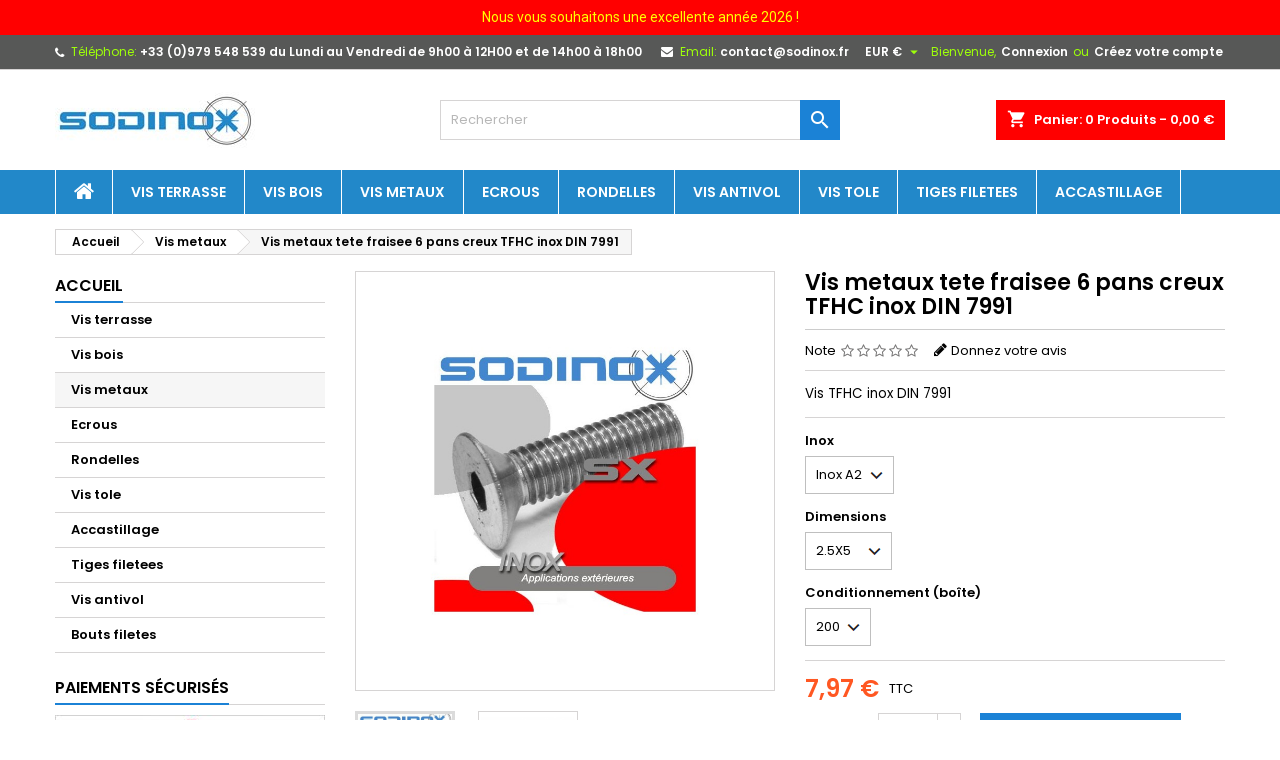

--- FILE ---
content_type: text/html; charset=utf-8
request_url: https://sodinox.fr/vis-metaux/24-3854-vis-metaux-tete-fraisee-6-pans-creux-tfhc-inox-din-7991.html
body_size: 24632
content:
<!doctype html>
<html lang="fr">

  <head>
    
      

<!-- Google Tag Manager -->
<script>

(function(w,d,s,l,i){w[l]=w[l]||[];w[l].push({'gtm.start':
new Date().getTime(),event:'gtm.js'});var f=d.getElementsByTagName(s)[0],
j=d.createElement(s),dl=l!='dataLayer'?'&l='+l:'';j.async=true;j.src=
'https://www.googletagmanager.com/gtm.js?id='+i+dl;f.parentNode.insertBefore(j,f);
})(window,document,'script','dataLayer','GTM-NV92MLRH');

</script>
<!-- End Google Tag Manager -->




  <meta charset="utf-8">


  <meta http-equiv="x-ua-compatible" content="ie=edge">



  <link rel="canonical" href="https://sodinox.fr/vis-metaux/24-vis-metaux-tete-fraisee-6-pans-creux-tfhc-inox-din-7991.html">

  <title>Vis TFHC inox DIN 7991</title>
  <meta name="description" content="Vis metaux tete fraisee 6 pans creux TFHC inox DIN 7991">
  <meta name="keywords" content="Vis TFHC inox DIN 7991">
    




  <meta name="viewport" content="width=device-width, initial-scale=1">



  <link rel="icon" type="image/vnd.microsoft.icon" href="/img/favicon.ico?1601894245">
  <link rel="shortcut icon" type="image/x-icon" href="/img/favicon.ico?1601894245">



    <link rel="stylesheet" href="https://sodinox.fr/themes/AngarTheme/assets/cache/theme-d7ccb729.css" type="text/css" media="all">


<link rel="stylesheet" href="https://fonts.googleapis.com/css?family=Poppins:400,600&amp;subset=latin,latin-ext" type="text/css" media="all" />


  

  <script type="text/javascript">
        var prestashop = {"cart":{"products":[],"totals":{"total":{"type":"total","label":"Total","amount":0,"value":"0,00\u00a0\u20ac"},"total_including_tax":{"type":"total","label":"Total TTC","amount":0,"value":"0,00\u00a0\u20ac"},"total_excluding_tax":{"type":"total","label":"Total HT :","amount":0,"value":"0,00\u00a0\u20ac"}},"subtotals":{"products":{"type":"products","label":"Sous-total","amount":0,"value":"0,00\u00a0\u20ac"},"discounts":null,"shipping":{"type":"shipping","label":"Livraison","amount":0,"value":"gratuit"},"tax":null},"products_count":0,"summary_string":"0 articles","vouchers":{"allowed":1,"added":[]},"discounts":[],"minimalPurchase":0,"minimalPurchaseRequired":""},"currency":{"name":"euro","iso_code":"EUR","iso_code_num":"978","sign":"\u20ac"},"customer":{"lastname":null,"firstname":null,"email":null,"birthday":null,"newsletter":null,"newsletter_date_add":null,"optin":null,"website":null,"company":null,"siret":null,"ape":null,"is_logged":false,"gender":{"type":null,"name":null},"addresses":[]},"language":{"name":"Fran\u00e7ais (French)","iso_code":"fr","locale":"fr-FR","language_code":"fr","is_rtl":"0","date_format_lite":"d\/m\/Y","date_format_full":"d\/m\/Y H:i:s","id":1},"page":{"title":"","canonical":null,"meta":{"title":"Vis TFHC inox DIN 7991","description":"Vis metaux tete fraisee 6 pans creux TFHC inox DIN 7991","keywords":"Vis TFHC inox DIN 7991","robots":"index"},"page_name":"product","body_classes":{"lang-fr":true,"lang-rtl":false,"country-FR":true,"currency-EUR":true,"layout-left-column":true,"page-product":true,"tax-display-enabled":true,"product-id-24":true,"product-Vis metaux tete fraisee 6 pans creux TFHC inox DIN 7991":true,"product-id-category-12":true,"product-id-manufacturer-0":true,"product-id-supplier-0":true,"product-available-for-order":true},"admin_notifications":[]},"shop":{"name":"SODINOX","logo":"\/img\/prestashop-logo-1601893994.jpg","stores_icon":"\/img\/logo_stores.png","favicon":"\/img\/favicon.ico"},"urls":{"base_url":"https:\/\/sodinox.fr\/","current_url":"https:\/\/sodinox.fr\/vis-metaux\/24-3854-vis-metaux-tete-fraisee-6-pans-creux-tfhc-inox-din-7991.html","shop_domain_url":"https:\/\/sodinox.fr","img_ps_url":"https:\/\/sodinox.fr\/img\/","img_cat_url":"https:\/\/sodinox.fr\/img\/c\/","img_lang_url":"https:\/\/sodinox.fr\/img\/l\/","img_prod_url":"https:\/\/sodinox.fr\/img\/p\/","img_manu_url":"https:\/\/sodinox.fr\/img\/m\/","img_sup_url":"https:\/\/sodinox.fr\/img\/su\/","img_ship_url":"https:\/\/sodinox.fr\/img\/s\/","img_store_url":"https:\/\/sodinox.fr\/img\/st\/","img_col_url":"https:\/\/sodinox.fr\/img\/co\/","img_url":"https:\/\/sodinox.fr\/themes\/AngarTheme\/assets\/img\/","css_url":"https:\/\/sodinox.fr\/themes\/AngarTheme\/assets\/css\/","js_url":"https:\/\/sodinox.fr\/themes\/AngarTheme\/assets\/js\/","pic_url":"https:\/\/sodinox.fr\/upload\/","pages":{"address":"https:\/\/sodinox.fr\/adresse","addresses":"https:\/\/sodinox.fr\/adresses","authentication":"https:\/\/sodinox.fr\/connexion","cart":"https:\/\/sodinox.fr\/panier","category":"https:\/\/sodinox.fr\/index.php?controller=category","cms":"https:\/\/sodinox.fr\/index.php?controller=cms","contact":"https:\/\/sodinox.fr\/nous-contacter","discount":"https:\/\/sodinox.fr\/reduction","guest_tracking":"https:\/\/sodinox.fr\/suivi-commande-invite","history":"https:\/\/sodinox.fr\/historique-commandes","identity":"https:\/\/sodinox.fr\/identite","index":"https:\/\/sodinox.fr\/","my_account":"https:\/\/sodinox.fr\/mon-compte","order_confirmation":"https:\/\/sodinox.fr\/confirmation-commande","order_detail":"https:\/\/sodinox.fr\/index.php?controller=order-detail","order_follow":"https:\/\/sodinox.fr\/suivi-commande","order":"https:\/\/sodinox.fr\/commande","order_return":"https:\/\/sodinox.fr\/index.php?controller=order-return","order_slip":"https:\/\/sodinox.fr\/avoirs","pagenotfound":"https:\/\/sodinox.fr\/page-introuvable","password":"https:\/\/sodinox.fr\/recuperation-mot-de-passe","pdf_invoice":"https:\/\/sodinox.fr\/index.php?controller=pdf-invoice","pdf_order_return":"https:\/\/sodinox.fr\/index.php?controller=pdf-order-return","pdf_order_slip":"https:\/\/sodinox.fr\/index.php?controller=pdf-order-slip","prices_drop":"https:\/\/sodinox.fr\/promotions","product":"https:\/\/sodinox.fr\/index.php?controller=product","search":"https:\/\/sodinox.fr\/recherche","sitemap":"https:\/\/sodinox.fr\/sitemap","stores":"https:\/\/sodinox.fr\/magasins","supplier":"https:\/\/sodinox.fr\/fournisseur","register":"https:\/\/sodinox.fr\/connexion?create_account=1","order_login":"https:\/\/sodinox.fr\/commande?login=1"},"alternative_langs":{"fr":"https:\/\/sodinox.fr\/vis-metaux\/24-vis-metaux-tete-fraisee-6-pans-creux-tfhc-inox-din-7991.html"},"theme_assets":"\/themes\/AngarTheme\/assets\/","actions":{"logout":"https:\/\/sodinox.fr\/?mylogout="},"no_picture_image":{"bySize":{"small_default":{"url":"https:\/\/sodinox.fr\/img\/p\/fr-default-small_default.jpg","width":98,"height":98},"cart_default":{"url":"https:\/\/sodinox.fr\/img\/p\/fr-default-cart_default.jpg","width":125,"height":125},"home_default":{"url":"https:\/\/sodinox.fr\/img\/p\/fr-default-home_default.jpg","width":259,"height":259},"medium_default":{"url":"https:\/\/sodinox.fr\/img\/p\/fr-default-medium_default.jpg","width":452,"height":452},"large_default":{"url":"https:\/\/sodinox.fr\/img\/p\/fr-default-large_default.jpg","width":800,"height":800}},"small":{"url":"https:\/\/sodinox.fr\/img\/p\/fr-default-small_default.jpg","width":98,"height":98},"medium":{"url":"https:\/\/sodinox.fr\/img\/p\/fr-default-home_default.jpg","width":259,"height":259},"large":{"url":"https:\/\/sodinox.fr\/img\/p\/fr-default-large_default.jpg","width":800,"height":800},"legend":""}},"configuration":{"display_taxes_label":true,"is_catalog":false,"show_prices":true,"opt_in":{"partner":false},"quantity_discount":{"type":"discount","label":"Remise"},"voucher_enabled":1,"return_enabled":0},"field_required":[],"breadcrumb":{"links":[{"title":"Accueil","url":"https:\/\/sodinox.fr\/"},{"title":"Vis metaux","url":"https:\/\/sodinox.fr\/12-vis-metaux"},{"title":"Vis metaux tete fraisee 6 pans creux TFHC inox DIN 7991","url":"https:\/\/sodinox.fr\/vis-metaux\/24-3854-vis-metaux-tete-fraisee-6-pans-creux-tfhc-inox-din-7991.html#\/inox-inox_a2\/dimensions-25x5\/conditionnement-200"}],"count":3},"link":{"protocol_link":"https:\/\/","protocol_content":"https:\/\/"},"time":1769034664,"static_token":"dd2b7e9178cf2e28a8daa44599d20db8","token":"cff2b93cc47ece743f1a5a8ad9d7c725"};
        var psemailsubscription_subscription = "https:\/\/sodinox.fr\/module\/ps_emailsubscription\/subscription";
        var psr_icon_color = "#575857";
      </script>



  <!-- emarketing start -->


<!-- emarketing end -->
<style type="text/css">
body {
background-color: #ffffff;
font-family: "Poppins", Arial, Helvetica, sans-serif;
}

.products .product-miniature .product-title {
height: 32px;
}

.products .product-miniature .product-title a {
font-size: 14px;
line-height: 16px;
}

#content-wrapper .products .product-miniature .product-desc {
height: 36px;
}

@media (min-width: 991px) {
#home_categories ul li .cat-container {
min-height: 0px;
}
}

@media (min-width: 768px) {
#_desktop_logo {
padding-top: 22px;
padding-bottom: 0px;
}
}

nav.header-nav {
background: #575857;
}

nav.header-nav,
.header_sep2 #contact-link span.shop-phone,
.header_sep2 #contact-link span.shop-phone.shop-tel,
.header_sep2 #contact-link span.shop-phone:last-child,
.header_sep2 .lang_currency_top,
.header_sep2 .lang_currency_top:last-child,
.header_sep2 #_desktop_currency_selector,
.header_sep2 #_desktop_language_selector,
.header_sep2 #_desktop_user_info {
border-color: #d6d4d4;
}

#contact-link,
#contact-link a,
.lang_currency_top span.lang_currency_text,
.lang_currency_top .dropdown i.expand-more,
nav.header-nav .user-info span,
nav.header-nav .user-info a.logout,
#languages-block-top div.current,
nav.header-nav a{
color: #9eff0a;
}

#contact-link span.shop-phone strong,
#contact-link span.shop-phone strong a,
.lang_currency_top span.expand-more,
nav.header-nav .user-info a.account {
color: #ffffff;
}

#contact-link span.shop-phone i {
color: #ffffff;
}

.header-top {
background: #ffffff;
}

div#search_widget form button[type=submit] {
background: #1b82d6;
color: #ffffff;
}

div#search_widget form button[type=submit]:hover {
background: #1b82d6;
color: #ffffff;
}


#header div#_desktop_cart .blockcart .header {
background: #ff0000;
}

#header div#_desktop_cart .blockcart .header a.cart_link {
color: #ffffff;
}


#homepage-slider .bx-wrapper .bx-pager.bx-default-pager a:hover,
#homepage-slider .bx-wrapper .bx-pager.bx-default-pager a.active{
background: #1b82d6;
}

div#rwd_menu {
background: #2288c9;
}

div#rwd_menu,
div#rwd_menu a {
color: #ffffff;
}

div#rwd_menu,
div#rwd_menu .rwd_menu_item,
div#rwd_menu .rwd_menu_item:first-child {
border-color: #ffffff;
}

div#rwd_menu .rwd_menu_item:hover,
div#rwd_menu .rwd_menu_item:focus,
div#rwd_menu .rwd_menu_item a:hover,
div#rwd_menu .rwd_menu_item a:focus {
color: #ffffff;
background: #575857;
}

#mobile_top_menu_wrapper2 .top-menu li a:hover,
.rwd_menu_open ul.user_info li a:hover {
background: #1b82d6;
color: #ffffff;
}

#_desktop_top_menu{
background: #2288c9;
}

#_desktop_top_menu,
#_desktop_top_menu > ul > li,
.menu_sep1 #_desktop_top_menu > ul > li,
.menu_sep1 #_desktop_top_menu > ul > li:last-child,
.menu_sep2 #_desktop_top_menu,
.menu_sep2 #_desktop_top_menu > ul > li,
.menu_sep2 #_desktop_top_menu > ul > li:last-child,
.menu_sep3 #_desktop_top_menu,
.menu_sep4 #_desktop_top_menu,
.menu_sep5 #_desktop_top_menu,
.menu_sep6 #_desktop_top_menu {
border-color: #ffffff;
}

#_desktop_top_menu > ul > li > a {
color: #ffffff;
}

#_desktop_top_menu > ul > li:hover > a {
color: #ffffff;
background: #575857;
}

.submenu1 #_desktop_top_menu .popover.sub-menu ul.top-menu li a:hover {
background: #1b82d6;
color: #ffffff;
}

#home_categories .homecat_title span {
border-color: #1b82d6;
}

#home_categories ul li .homecat_name span {
background: #1b82d6;
}

#home_categories ul li a.view_more {
background: #1b82d6;
color: #ffffff;
border-color: #1b82d6;
}

#home_categories ul li a.view_more:hover {
background: #1b1a1b;
color: #ffffff;
border-color: #1b1a1b;
}

.columns .text-uppercase a,
.columns .text-uppercase span,
.columns div#_desktop_cart .cart_index_title a,
#home_man_product .catprod_title a span {
border-color: #1b82d6;
}

#index .tabs ul.nav-tabs li.nav-item a.active,
#index .tabs ul.nav-tabs li.nav-item a:hover,
.index_title a,
.index_title span {
border-color: #1b82d6;
}

a.product-flags-plist span.product-flag.new,
#home_cat_product a.product-flags-plist span.product-flag.new,
#product #content .product-flags li,
#product #content .product-flags .product-flag.new {
background: #2288c9;
}

.products .product-miniature .product-title a,
#home_cat_product ul li .right-block .name_block a {
color: #000000;
}

.products .product-miniature span.price,
#home_cat_product ul li .product-price-and-shipping .price,
.ui-widget .search_right span.search_price {
color: #ff5722;
}

.button-container .add-to-cart:hover,
#subcart .cart-buttons .viewcart:hover {
background: #575857;
color: #ffffff;
border-color: #575857;
}

.button-container .add-to-cart,
.button-container .add-to-cart:disabled,
#subcart .cart-buttons .viewcart {
background: #2288c9;
color: #ffffff;
border-color: #2288c9;
}

#home_cat_product .catprod_title span {
border-color: #1b82d6;
}

#home_man .man_title span {
border-color: #1b82d6;
}

div#angarinfo_block .icon_cms {
color: #2288c9;
}

.footer-container {
background: #575857;
}

.footer-container,
.footer-container .h3,
.footer-container .links .title,
.row.social_footer {
border-color: #575857;
}

.footer-container .h3 span,
.footer-container .h3 a,
.footer-container .links .title span.h3,
.footer-container .links .title a.h3 {
border-color: #1b82d6;
}

.footer-container,
.footer-container .h3,
.footer-container .links .title .h3,
.footer-container a,
.footer-container li a,
.footer-container .links ul>li a {
color: #ffffff;
}

.block_newsletter .btn-newsletter {
background: #2288c9;
color: #ffffff;
}

.block_newsletter .btn-newsletter:hover {
background: #1b82d6;
color: #ffffff;
}

.footer-container .bottom-footer {
background: #1b1b1a;
border-color: #363636;
color: #ffffff;
}

.product-prices .current-price span.price {
color: #ff5722;
}

.product-add-to-cart button.btn.add-to-cart:hover {
background: #575857;
color: #ffffff;
border-color: #282828;
}

.product-add-to-cart button.btn.add-to-cart,
.product-add-to-cart button.btn.add-to-cart:disabled {
background: #1b82d6;
color: #ffffff;
border-color: #1b82d6;
}

#product .tabs ul.nav-tabs li.nav-item a.active,
#product .tabs ul.nav-tabs li.nav-item a:hover,
#product .index_title span,
.page-product-heading span,
body #product-comments-list-header .comments-nb {
border-color: #1b82d6;
}

body .btn-primary:hover {
background: #575857;
color: #ffffff;
border-color: #196f28;
}

body .btn-primary,
body .btn-primary.disabled,
body .btn-primary:disabled,
body .btn-primary.disabled:hover {
background: #2288c9;
color: #ffffff;
border-color: #399a49;
}

body .btn-secondary:hover {
background: #eeeeee;
color: #000000;
border-color: #d8d8d8;
}

body .btn-secondary,
body .btn-secondary.disabled,
body .btn-secondary:disabled,
body .btn-secondary.disabled:hover {
background: #f6f6f6;
color: #000000;
border-color: #d8d8d8;
}

.form-control:focus, .input-group.focus {
border-color: #dbdbdb;
outline-color: #dbdbdb;
}

body .pagination .page-list .current a,
body .pagination .page-list a:hover,
body .pagination .page-list .current a.disabled,
body .pagination .page-list .current a.disabled:hover {
color: #1b82d6;
}

.page-my-account #content .links a:hover i {
color: #1b82d6;
}

#scroll_top {
background: #1b82d6;
color: #ffffff;
}

#scroll_top:hover,
#scroll_top:focus {
background: #575857;
color: #ffffff;
}

</style>  <script async src="https://www.googletagmanager.com/gtag/js?id=G-PGV4HZR556"></script>
  <script>
    window.dataLayer = window.dataLayer || [];
    function gtag(){dataLayer.push(arguments);}
    gtag('js', new Date());
    gtag(
      'config',
      'G-PGV4HZR556',
      {
        'debug_mode':false
                              }
    );
  </script>

 <script type="text/javascript">
          document.addEventListener('DOMContentLoaded', function() {
        $('article[data-id-product="175"] a.quick-view').on(
                "click",
                function() {
                    gtag("event", "select_item", {"send_to":"G-PGV4HZR556","items":{"item_id":175,"item_name":"Vis bois exotique SHARKWOOD inox GROS CONDITIONNEMENT","quantity":1,"price":9,"currency":"EUR","index":0,"item_brand":"SODINOX","item_category":"vis-terrasse-inox","item_list_id":"product","item_variant":""}})
                });$('article[data-id-product="178"] a.quick-view').on(
                "click",
                function() {
                    gtag("event", "select_item", {"send_to":"G-PGV4HZR556","items":{"item_id":178,"item_name":"Vis terrasse inox A2 et A4 BRONZE BRUN ANTIQUE GROS CONDITIONNEMENT","quantity":1,"price":29,"currency":"EUR","index":1,"item_brand":"","item_category":"vis-terrasse-inox","item_list_id":"product","item_variant":""}})
                });$('article[data-id-product="177"] a.quick-view').on(
                "click",
                function() {
                    gtag("event", "select_item", {"send_to":"G-PGV4HZR556","items":{"item_id":177,"item_name":"Vis terrasse inox A4 bois dur QUATRO GROS CONDITIONNEMENT","quantity":1,"price":19,"currency":"EUR","index":2,"item_brand":"","item_category":"vis-terrasse-inox","item_list_id":"product","item_variant":""}})
                });$('article[data-id-product="176"] a.quick-view').on(
                "click",
                function() {
                    gtag("event", "select_item", {"send_to":"G-PGV4HZR556","items":{"item_id":176,"item_name":"Vis terrasse standard GROS CONDITIONNEMENT tete fraisee six lobe filetage partiel inox","quantity":1,"price":19,"currency":"EUR","index":3,"item_brand":"","item_category":"vis-terrasse-inox","item_list_id":"product","item_variant":""}})
                });$('article[data-id-product="120"] a.quick-view').on(
                "click",
                function() {
                    gtag("event", "select_item", {"send_to":"G-PGV4HZR556","items":{"item_id":120,"item_name":"Vis autoperceuse bois agglomere tete fraisee six lobe inox A2","quantity":1,"price":13.4,"currency":"EUR","index":4,"item_brand":"","item_category":"vis-bois-inox","item_list_id":"product","item_variant":""}})
                });$('article[data-id-product="116"] a.quick-view').on(
                "click",
                function() {
                    gtag("event", "select_item", {"send_to":"G-PGV4HZR556","items":{"item_id":116,"item_name":"Vis bois inox tete hexagonale tirefond TH DIN 571","quantity":1,"price":19.42,"currency":"EUR","index":5,"item_brand":"","item_category":"vis-bois-inox","item_list_id":"product","item_variant":""}})
                });$('article[data-id-product="123"] a.quick-view').on(
                "click",
                function() {
                    gtag("event", "select_item", {"send_to":"G-PGV4HZR556","items":{"item_id":123,"item_name":"Vis bois inox tete cylindrique Torx VBA TC TX","quantity":1,"price":4.7,"currency":"EUR","index":6,"item_brand":"","item_category":"vis-bois-inox","item_list_id":"product","item_variant":""}})
                });$('article[data-id-product="124"] a.quick-view').on(
                "click",
                function() {
                    gtag("event", "select_item", {"send_to":"G-PGV4HZR556","items":{"item_id":124,"item_name":"Vis penture inox tete ronde Torx","quantity":1,"price":15.92,"currency":"EUR","index":7,"item_brand":"","item_category":"vis-bois-inox","item_list_id":"product","item_variant":""}})
                });
      });
    </script>





    
  <meta property="og:type" content="product">
  <meta property="og:url" content="https://sodinox.fr/vis-metaux/24-3854-vis-metaux-tete-fraisee-6-pans-creux-tfhc-inox-din-7991.html">
  <meta property="og:title" content="Vis TFHC inox DIN 7991">
  <meta property="og:site_name" content="SODINOX">
  <meta property="og:description" content="Vis metaux tete fraisee 6 pans creux TFHC inox DIN 7991">
  <meta property="og:image" content="https://sodinox.fr/24-large_default/vis-metaux-tete-fraisee-6-pans-creux-tfhc-inox-din-7991.jpg">
    <meta property="product:pretax_price:amount" content="6.6375">
  <meta property="product:pretax_price:currency" content="EUR">
  <meta property="product:price:amount" content="7.97">
  <meta property="product:price:currency" content="EUR">
    
  </head>

  <body id="product" class="lang-fr country-fr currency-eur layout-left-column page-product tax-display-enabled product-id-24 product-vis-metaux-tete-fraisee-6-pans-creux-tfhc-inox-din-7991 product-id-category-12 product-id-manufacturer-0 product-id-supplier-0 product-available-for-order  ps_176
	no_bg #ffffff bg_attatchment_fixed bg_position_tl bg_repeat_xy bg_size_initial slider_position_column slider_controls_black banners_top2 banners_top_tablets2 banners_top_phones1 banners_bottom2 banners_bottom_tablets2 banners_bottom_phones1 submenu1 pl_1col_qty_5 pl_2col_qty_4 pl_3col_qty_3 pl_1col_qty_bigtablets_4 pl_2col_qty_bigtablets_3 pl_3col_qty_bigtablets_2 pl_1col_qty_tablets_3 pl_1col_qty_phones_1 home_tabs1 pl_border_type2 32 14 16 pl_button_icon_no pl_button_qty2 pl_desc_no pl_reviews_no pl_availability_no  hide_reference_yes hide_reassurance_yes product_tabs1    menu_sep1 header_sep1 slider_boxed feat_cat_style2 feat_cat4 feat_cat_bigtablets2 feat_cat_tablets2 feat_cat_phones0 all_products_yes pl_colors_yes newsletter_info_yes stickycart_yes stickymenu_yes homeicon_no pl_man_yes product_hide_man_no  pl_ref_no  mainfont_Poppins bg_white standard_carusele not_logged  ">

    
      
    

    <main>
      
              

      <header id="header">
        
          


  <div class="header-banner">
    <link href="https://fonts.googleapis.com/css?family=Roboto" rel="stylesheet" type="text/css" media="all">
<link href="https://fonts.googleapis.com/css?family=Hind" rel="stylesheet" type="text/css" media="all">
<link href="https://fonts.googleapis.com/css?family=Maven+Pro" rel="stylesheet" type="text/css" media="all">
<link href="https://fonts.googleapis.com/css?family=Noto+Serif" rel="stylesheet" type="text/css" media="all">
<link href="https://fonts.googleapis.com/css?family=Bitter" rel="stylesheet" type="text/css" media="all">
<link href="https://fonts.googleapis.com/css?family=Forum" rel="stylesheet" type="text/css" media="all">


<div id="ps_banner_ajax">

	<div id="ps_topbanner_wrapper">
	Nous vous souhaitons une excellente année 2026 !

	
	
</div>

<style>
	header .banner {
		background-color: #ff0000;
	}

	#ps_topbanner_wrapper {
		width: 100%;
		left: 0;
		z-index: 999;
		top: 0;

		height: 35px;
		line-height: 35px;
		background-color: #ff0000;
		font-size: 14px;
		color: #ffff00;

		text-align: center;

					font-family: 'Roboto', sans-serif;
			}

    @media only screen and (max-width:320px) {
        #ps_topbanner_wrapper { font-size: .9em }
    }

	
</style>
    <script>
        window.topBanner = {
            is_activated: '0',
            cta_link: '',
            token: '4226801665fbe3dd5183e71.32626278',
            front_controller: 'https://sodinox.fr/module/topbanner/FrontAjaxTopbanner'
        };
    </script>


</div>

  </div>



  <nav class="header-nav">
    <div class="container">
      <div class="row">
          <div class="col-md-12 col-xs-12">
            
<div id="_desktop_contact_link">
  <div id="contact-link">

			<span class="shop-phone contact_link">
			<a href="https://sodinox.fr/nous-contacter">Contact</a>
		</span>
	
			<span class="shop-phone shop-tel">
			<i class="fa fa-phone"></i>
			<span class="shop-phone_text">Téléphone:</span>
			<strong><a href="tel:+33 (0)979 548 539 du Lundi au Vendredi  de  9h00 à 12H00 et  de 14h00 à 18h00">+33 (0)979 548 539 du Lundi au Vendredi  de  9h00 à 12H00 et  de 14h00 à 18h00</a></strong>
		</span>
	
			<span class="shop-phone shop-email">
			<i class="fa fa-envelope"></i>
			<span class="shop-phone_text">Email:</span>
			<strong><a href="&#109;&#97;&#105;&#108;&#116;&#111;&#58;%63%6f%6e%74%61%63%74@%73%6f%64%69%6e%6f%78.%66%72" >&#x63;&#x6f;&#x6e;&#x74;&#x61;&#x63;&#x74;&#x40;&#x73;&#x6f;&#x64;&#x69;&#x6e;&#x6f;&#x78;&#x2e;&#x66;&#x72;</a></strong>
		</span>
	

  </div>
</div>


            <div id="_desktop_user_info">
  <div class="user-info">


	<ul class="user_info hidden-md-up">

		
			<li><a href="https://sodinox.fr/mon-compte" title="Identifiez-vous" rel="nofollow">Connexion</a></li>
			<li><a href="https://sodinox.fr/connexion?create_account=1" title="Identifiez-vous" rel="nofollow">Créez votre compte</a></li>

		
	</ul>


	<div class="hidden-sm-down">
		<span class="welcome">Bienvenue,</span>
					<a class="account" href="https://sodinox.fr/mon-compte" title="Identifiez-vous" rel="nofollow">Connexion</a>

			<span class="or">ou</span>

			<a class="account" href="https://sodinox.fr/connexion?create_account=1" title="Identifiez-vous" rel="nofollow">Créez votre compte</a>
			</div>


  </div>
</div><div id="_desktop_currency_selector" class="lang_currency_top">
  <div class="currency-selector dropdown js-dropdown">
	<button data-target="#" data-toggle="dropdown" class="hidden-sm-down2 btn-unstyle" aria-haspopup="true" aria-expanded="false" aria-label="Sélecteur de devise">
	  <span class="expand-more _gray-darker">EUR €</span>
	  <i class="material-icons expand-more">&#xE5C5;</i>
	</button>
	<ul class="dropdown-menu hidden-sm-down2" aria-labelledby="currency-selector-label">
	  		<li  class="current" >
		  <a title="euro" rel="nofollow" href="https://sodinox.fr/vis-metaux/24-vis-metaux-tete-fraisee-6-pans-creux-tfhc-inox-din-7991.html?SubmitCurrency=1&amp;id_currency=1" class="dropdown-item">EUR €</a>
		</li>
	  	</ul>
  </div>
</div>

          </div>
      </div>
    </div>
  </nav>



  <div class="header-top">
    <div class="container">
	  <div class="row">
        <div class="col-md-4 hidden-sm-down2" id="_desktop_logo">
                            <a href="https://sodinox.fr/">
                  <img class="logo img-responsive" src="/img/prestashop-logo-1601893994.jpg" alt="SODINOX">
                </a>
                    </div>
		
<div id="_desktop_cart">

	<div class="cart_top">

		<div class="blockcart cart-preview inactive" data-refresh-url="//sodinox.fr/module/ps_shoppingcart/ajax">
			<div class="header">
			
				<div class="cart_index_title">
					<a class="cart_link" rel="nofollow" href="//sodinox.fr/panier?action=show">
						<i class="material-icons shopping-cart">shopping_cart</i>
						<span class="hidden-sm-down cart_title">Panier:</span>
						<span class="cart-products-count">
							0<span> Produits - 0,00 €</span>
						</span>
					</a>
				</div>


				<div id="subcart">

					<ul class="cart_products">

											<li>Il n'y a plus d'articles dans votre panier</li>
					
										</ul>

					<ul class="cart-subtotals">

				
						<li>
							<span class="text">Livraison</span>
							<span class="value">gratuit</span>
							<span class="clearfix"></span>
						</li>

						<li>
							<span class="text">Total</span>
							<span class="value">0,00 €</span>
							<span class="clearfix"></span>
						</li>

					</ul>

					<div class="cart-buttons">
						<a class="btn btn-primary viewcart" href="//sodinox.fr/panier?action=show">Commander <i class="material-icons">&#xE315;</i></a>
											</div>

				</div>

			</div>
		</div>

	</div>

</div>


<!-- Block search module TOP -->
<div id="_desktop_search_widget" class="col-lg-4 col-md-4 col-sm-12 search-widget hidden-sm-down ">
	<div id="search_widget" data-search-controller-url="//sodinox.fr/recherche">
		<form method="get" action="//sodinox.fr/recherche">
			<input type="hidden" name="controller" value="search">
			<input type="text" name="s" value="" placeholder="Rechercher" aria-label="Rechercher">
			<button type="submit">
				<i class="material-icons search">&#xE8B6;</i>
				<span class="hidden-xl-down">Rechercher</span>
			</button>
		</form>
	</div>
</div>
<!-- /Block search module TOP -->

		<div class="clearfix"></div>
	  </div>
    </div>

	<div id="rwd_menu" class="hidden-md-up">
		<div class="container">
			<div id="menu-icon2" class="rwd_menu_item"><i class="material-icons d-inline">&#xE5D2;</i></div>
			<div id="search-icon" class="rwd_menu_item"><i class="material-icons search">&#xE8B6;</i></div>
			<div id="user-icon" class="rwd_menu_item"><i class="material-icons logged">&#xE7FF;</i></div>
			<div id="_mobile_cart" class="rwd_menu_item"></div>
		</div>
		<div class="clearfix"></div>
	</div>

	<div class="container">
		<div id="mobile_top_menu_wrapper2" class="rwd_menu_open hidden-md-up" style="display:none;">
			<div class="js-top-menu mobile" id="_mobile_top_menu"></div>
		</div>

		<div id="mobile_search_wrapper" class="rwd_menu_open hidden-md-up" style="display:none;">
			<div id="_mobile_search_widget"></div>
		</div>

		<div id="mobile_user_wrapper" class="rwd_menu_open hidden-md-up" style="display:none;">
			<div id="_mobile_user_info"></div>
		</div>
	</div>
  </div>
  

<div class="menu js-top-menu position-static hidden-sm-down" id="_desktop_top_menu">
    
          <ul class="top-menu container" id="top-menu" data-depth="0">

					<li class="home_icon"><a href="https://sodinox.fr/"><i class="icon-home"></i><span>Accueil</span></a></li>
		
                    <li class="category" id="category-10">
                          <a
                class="dropdown-item"
                href="https://sodinox.fr/10-vis-terrasse-inox" data-depth="0"
                              >
                                Vis terrasse
              </a>
                          </li>
                    <li class="category" id="category-11">
                          <a
                class="dropdown-item"
                href="https://sodinox.fr/11-vis-bois-inox" data-depth="0"
                              >
                                Vis bois 
              </a>
                          </li>
                    <li class="category" id="category-12">
                          <a
                class="dropdown-item"
                href="https://sodinox.fr/12-vis-metaux" data-depth="0"
                              >
                                Vis metaux
              </a>
                          </li>
                    <li class="category" id="category-13">
                          <a
                class="dropdown-item"
                href="https://sodinox.fr/13-ecrous-inox" data-depth="0"
                              >
                                Ecrous
              </a>
                          </li>
                    <li class="category" id="category-14">
                          <a
                class="dropdown-item"
                href="https://sodinox.fr/14-rondelles-inox" data-depth="0"
                              >
                                Rondelles
              </a>
                          </li>
                    <li class="category" id="category-18">
                          <a
                class="dropdown-item"
                href="https://sodinox.fr/18-vis-antivol" data-depth="0"
                              >
                                Vis antivol
              </a>
                          </li>
                    <li class="category" id="category-15">
                          <a
                class="dropdown-item"
                href="https://sodinox.fr/15-vis-tole-inox" data-depth="0"
                              >
                                Vis tole
              </a>
                          </li>
                    <li class="category" id="category-17">
                          <a
                class="dropdown-item"
                href="https://sodinox.fr/17-tiges-filetees-inox" data-depth="0"
                              >
                                Tiges filetees
              </a>
                          </li>
                    <li class="category" id="category-16">
                          <a
                class="dropdown-item"
                href="https://sodinox.fr/16-accastillage" data-depth="0"
                              >
                                Accastillage
              </a>
                          </li>
              </ul>
    
    <div class="clearfix"></div>
</div>


        
      </header>

      
        
<aside id="notifications">
  <div class="container">
    
    
    
      </div>
</aside>
      

            
      <section id="wrapper">
        
        <div class="container">
			
			
			<div class="row">
			  			  
				<nav data-depth="3" class="breadcrumb hidden-sm-down">
  <ol itemscope itemtype="http://schema.org/BreadcrumbList">
          
        <li itemprop="itemListElement" itemscope itemtype="http://schema.org/ListItem">
          <a itemprop="item" href="https://sodinox.fr/">
            <span itemprop="name">Accueil</span>
          </a>
          <meta itemprop="position" content="1">
        </li>
      
          
        <li itemprop="itemListElement" itemscope itemtype="http://schema.org/ListItem">
          <a itemprop="item" href="https://sodinox.fr/12-vis-metaux">
            <span itemprop="name">Vis metaux</span>
          </a>
          <meta itemprop="position" content="2">
        </li>
      
          
        <li itemprop="itemListElement" itemscope itemtype="http://schema.org/ListItem">
          <a itemprop="item" href="https://sodinox.fr/vis-metaux/24-3854-vis-metaux-tete-fraisee-6-pans-creux-tfhc-inox-din-7991.html#/inox-inox_a2/dimensions-25x5/conditionnement-200">
            <span itemprop="name">Vis metaux tete fraisee 6 pans creux TFHC inox DIN 7991</span>
          </a>
          <meta itemprop="position" content="3">
        </li>
      
      </ol>
</nav>
			  
			  
			  
				<div id="left-column" class="columns col-xs-12 col-sm-4 col-md-3">
				  				  



<div class="block-categories block">
		<div class="h6 text-uppercase facet-label">
		<a href="https://sodinox.fr/2-accueil" title="Catégories">Accueil</a>
	</div>

    <div class="block_content">
		<ul class="tree dhtml">
			
  <li id="cat_id_10" class="Vis terrasse"><a href="https://sodinox.fr/10-vis-terrasse-inox" >Vis terrasse</a></li><li id="cat_id_11" class="Vis bois "><a href="https://sodinox.fr/11-vis-bois-inox" >Vis bois </a></li><li id="cat_id_12" class="Vis metaux"><a href="https://sodinox.fr/12-vis-metaux" class="selected">Vis metaux</a></li><li id="cat_id_13" class="Ecrous"><a href="https://sodinox.fr/13-ecrous-inox" >Ecrous</a></li><li id="cat_id_14" class="Rondelles"><a href="https://sodinox.fr/14-rondelles-inox" >Rondelles</a></li><li id="cat_id_15" class="Vis tole"><a href="https://sodinox.fr/15-vis-tole-inox" >Vis tole</a></li><li id="cat_id_16" class="Accastillage"><a href="https://sodinox.fr/16-accastillage" >Accastillage</a></li><li id="cat_id_17" class="Tiges filetees"><a href="https://sodinox.fr/17-tiges-filetees-inox" >Tiges filetees</a></li><li id="cat_id_18" class="Vis antivol"><a href="https://sodinox.fr/18-vis-antivol" >Vis antivol</a></li><li id="cat_id_19" class="Bouts filetes"><a href="https://sodinox.fr/19-bouts-filetes" >Bouts filetes</a></li>
		</ul>
	</div>

</div>
<div id="angarbanners_left" class="angarbanners">
	<ul class="clearfix row">
	


	<li class="block">

		<p class="h6 text-uppercase banner_title"><span>Paiements sécurisés</span></p>
		
		<div class="block_content">
			
									<img src="https://sodinox.fr/modules/angarbanners/views/img/7f94cc0139d095ff1d08e6c5a3a55279cf0686ba_paypal.jpg" class="item-img img-responsive" title="Paiements sécurisés" alt="Paiements sécurisés" width="100%" height="100%"/>
				
									<div class="itemhtml_desc">Transaction bancaire 100% chiffrée pour des règlements surs.

Des applications fiables et disponibles 24/24, 7j/7

 </div>
				
					</div>

	</li>



	


	<li class="block">

		<p class="h6 text-uppercase banner_title"><span>Modes de transport</span></p>
		
		<div class="block_content">
			
									<img src="https://sodinox.fr/modules/angarbanners/views/img/635a27727b575fe352dcd39f5d41f15b5f6da8ea_transport.jpg" class="item-img img-responsive" title="Modes de transport" alt="Modes de transport" width="100%" height="100%"/>
				
									<div class="itemhtml_desc">Expédition sous 24/48 H sauf Express (12/24H). Livraison toute France. DPD/GLS pour tous colis de moins de 30 kg. DB SHENKER à partir de 30 kg.

 </div>
				
					</div>

	</li>



	


	<li class="block">

		<p class="h6 text-uppercase banner_title"><span>Ils nous font confiance</span></p>
		
		<div class="block_content">
			
									<img src="https://sodinox.fr/modules/angarbanners/views/img/48192ee60600c527021149c6e30f38e045d4be8b_confiance2.jpg" class="item-img img-responsive" title="Ils nous font confiance" alt="Ils nous font confiance" width="100%" height="100%"/>
				
									<div class="itemhtml_desc">et bien d'autres encore... </div>
				
					</div>

	</li>



		</ul>
</div>


				  					
				  				</div>
			  

			  
  <div id="content-wrapper" class="left-column col-xs-12 col-sm-8 col-md-9">
    
    

  <section id="main" itemscope itemtype="https://schema.org/Product">
    <meta itemprop="url" content="https://sodinox.fr/vis-metaux/24-3854-vis-metaux-tete-fraisee-6-pans-creux-tfhc-inox-din-7991.html#/1-inox-inox_a2/12-dimensions-25x5/20-conditionnement-200">

    <div class="row product_container">
      <div class="col-md-6 product_left">
        
          <section class="page-content" id="content">
            
              
                <ul class="product-flags">
				                                  </ul>
              

              
                

<div class="images-container">
  
    <div class="product-cover">
	  	  	    <img class="js-qv-product-cover" src="https://sodinox.fr/24-large_default/vis-metaux-tete-fraisee-6-pans-creux-tfhc-inox-din-7991.jpg" alt="" title="" style="width:100%;" itemprop="image">
	        <div class="layer hidden-sm-down" data-toggle="modal" data-target="#product-modal">
        <i class="material-icons zoom-in">&#xE8FF;</i>
      </div>
    </div>
  

  
    <div id="thumb_box" class="js-qv-mask mask thumb_left ">
      <ul class="product-images js-qv-product-images">
                  <li class="thumb-container">
            <img
              class="thumb js-thumb  selected "
              data-image-medium-src="https://sodinox.fr/24-medium_default/vis-metaux-tete-fraisee-6-pans-creux-tfhc-inox-din-7991.jpg"
              data-image-large-src="https://sodinox.fr/24-large_default/vis-metaux-tete-fraisee-6-pans-creux-tfhc-inox-din-7991.jpg"
              src="https://sodinox.fr/24-home_default/vis-metaux-tete-fraisee-6-pans-creux-tfhc-inox-din-7991.jpg"
              alt=""
              title=""
              width="100"
              itemprop="image"
            >
          </li>
                  <li class="thumb-container">
            <img
              class="thumb js-thumb "
              data-image-medium-src="https://sodinox.fr/313-medium_default/vis-metaux-tete-fraisee-6-pans-creux-tfhc-inox-din-7991.jpg"
              data-image-large-src="https://sodinox.fr/313-large_default/vis-metaux-tete-fraisee-6-pans-creux-tfhc-inox-din-7991.jpg"
              src="https://sodinox.fr/313-home_default/vis-metaux-tete-fraisee-6-pans-creux-tfhc-inox-din-7991.jpg"
              alt=""
              title=""
              width="100"
              itemprop="image"
            >
          </li>
              </ul>
    </div>
  
</div>

              
              <div class="scroll-box-arrows hide_arrow">
                <i class="material-icons left">&#xE314;</i>
                <i class="material-icons right">&#xE315;</i>
              </div>

            
          </section>
        
        </div>
        <div class="col-md-6 product_right">
          
            
              <h1 class="product_name" itemprop="name">Vis metaux tete fraisee 6 pans creux TFHC inox DIN 7991</h1>
            
          

          
            	<div class="product-reference_top product-reference">
	  <label class="label">Référence </label>
	  <span>25042</span>
	</div>
          

		  		  
		  		   
<div id="product_comments_block_extra" class="no-print" >

	<div class="comments_note clearfix">
		<span>Note&nbsp;</span>
		<div class="star_content clearfix">
												<div class="star"></div>
																<div class="star"></div>
																<div class="star"></div>
																<div class="star"></div>
																<div class="star"></div>
											</div>
	</div> <!-- .comments_note -->

	<ul class="comments_advices">
							<li>
				<a class="open-comment-form" href="#new_comment_form">Donnez votre avis</a>
			</li>
			</ul>

<div class="clearfix"></div>

</div>

<!--  /Module ProductComments -->

          <div class="product-information">
            
			              <div id="product-description-short-24" class="product_desc" itemprop="description"><p><span style="font-size:10pt;font-style:normal;">Vis TFHC inox DIN 7991</span></p>
<p style="margin-top:0px;margin-bottom:10px;font-family:Poppins, Arial, Helvetica, sans-serif;font-size:13px;"></p></div>
			            

            
            <div class="product-actions">
              
                <form action="https://sodinox.fr/panier" method="post" id="add-to-cart-or-refresh">
                  <input type="hidden" name="token" value="dd2b7e9178cf2e28a8daa44599d20db8">
                  <input type="hidden" name="id_product" value="24" id="product_page_product_id">
                  <input type="hidden" name="id_customization" value="0" id="product_customization_id">

                  
                    <div class="product-variants">
      <div class="clearfix product-variants-item">
      <span class="control-label">Inox</span>
              <select
          class="form-control form-control-select"
          id="group_1"
          data-product-attribute="1"
          name="group[1]">
                      <option value="1" title="Inox A2" selected="selected">Inox A2</option>
                      <option value="337" title="Inox A4">Inox A4</option>
                  </select>
          </div>
      <div class="clearfix product-variants-item">
      <span class="control-label">Dimensions</span>
              <select
          class="form-control form-control-select"
          id="group_2"
          data-product-attribute="2"
          name="group[2]">
                      <option value="12" title="2.5X5" selected="selected">2.5X5</option>
                      <option value="13" title="2.5X6">2.5X6</option>
                      <option value="14" title="2.5X8">2.5X8</option>
                      <option value="15" title="2.5X10">2.5X10</option>
                      <option value="16" title="2.5X12">2.5X12</option>
                      <option value="17" title="2.5X16">2.5X16</option>
                      <option value="18" title="2.5X20">2.5X20</option>
                      <option value="19" title="3X5">3X5</option>
                      <option value="21" title="3X6">3X6</option>
                      <option value="22" title="3X8">3X8</option>
                      <option value="23" title="3X10">3X10</option>
                      <option value="24" title="3X12">3X12</option>
                      <option value="25" title="3X14">3X14</option>
                      <option value="26" title="3X16">3X16</option>
                      <option value="28" title="3X20">3X20</option>
                      <option value="30" title="3X25">3X25</option>
                      <option value="31" title="3X30">3X30</option>
                      <option value="32" title="3X35">3X35</option>
                      <option value="33" title="3X40">3X40</option>
                      <option value="34" title="4X6">4X6</option>
                      <option value="35" title="4X8">4X8</option>
                      <option value="36" title="4X10">4X10</option>
                      <option value="37" title="4X12">4X12</option>
                      <option value="38" title="4X14">4X14</option>
                      <option value="39" title="4X16">4X16</option>
                      <option value="41" title="4X20">4X20</option>
                      <option value="43" title="4X25">4X25</option>
                      <option value="44" title="4X30">4X30</option>
                      <option value="45" title="4X35">4X35</option>
                      <option value="46" title="4X40">4X40</option>
                      <option value="48" title="4X50">4X50</option>
                      <option value="49" title="4X60">4X60</option>
                      <option value="51" title="5X6">5X6</option>
                      <option value="52" title="5X8">5X8</option>
                      <option value="53" title="5X10">5X10</option>
                      <option value="54" title="5X12">5X12</option>
                      <option value="55" title="5X14">5X14</option>
                      <option value="56" title="5X16">5X16</option>
                      <option value="58" title="5X20">5X20</option>
                      <option value="60" title="5X25">5X25</option>
                      <option value="61" title="5X30">5X30</option>
                      <option value="62" title="5X35">5X35</option>
                      <option value="63" title="5X40">5X40</option>
                      <option value="64" title="5X45">5X45</option>
                      <option value="67" title="5X60">5X60</option>
                      <option value="68" title="5X70">5X70</option>
                      <option value="69" title="5X80">5X80</option>
                      <option value="70" title="6X8">6X8</option>
                      <option value="71" title="6X10">6X10</option>
                      <option value="72" title="6X12">6X12</option>
                      <option value="73" title="6X14">6X14</option>
                      <option value="74" title="6X16">6X16</option>
                      <option value="75" title="6X18">6X18</option>
                      <option value="76" title="6X20">6X20</option>
                      <option value="78" title="6X25">6X25</option>
                      <option value="79" title="6X30">6X30</option>
                      <option value="80" title="6X35">6X35</option>
                      <option value="81" title="6X40">6X40</option>
                      <option value="82" title="6X45">6X45</option>
                      <option value="83" title="6X50">6X50</option>
                      <option value="84" title="6X55">6X55</option>
                      <option value="85" title="6X60">6X60</option>
                      <option value="87" title="6X70">6X70</option>
                      <option value="89" title="6X80">6X80</option>
                      <option value="90" title="6X90">6X90</option>
                      <option value="91" title="6X100">6X100</option>
                      <option value="94" title="8X10">8X10</option>
                      <option value="95" title="8X12">8X12</option>
                      <option value="96" title="8X14">8X14</option>
                      <option value="97" title="8X16">8X16</option>
                      <option value="98" title="8X18">8X18</option>
                      <option value="99" title="8X20">8X20</option>
                      <option value="101" title="8X25">8X25</option>
                      <option value="102" title="8X30">8X30</option>
                      <option value="103" title="8X35">8X35</option>
                      <option value="104" title="8X40">8X40</option>
                      <option value="105" title="8X45">8X45</option>
                      <option value="106" title="8X50">8X50</option>
                      <option value="107" title="8X55">8X55</option>
                      <option value="108" title="8X60">8X60</option>
                      <option value="110" title="8X70">8X70</option>
                      <option value="112" title="8X80">8X80</option>
                      <option value="65" title="5X50">5X50</option>
                      <option value="113" title="8X90">8X90</option>
                      <option value="114" title="8X100">8X100</option>
                      <option value="115" title="8X110">8X110</option>
                      <option value="117" title="8X120">8X120</option>
                      <option value="118" title="8X130">8X130</option>
                      <option value="119" title="8X140">8X140</option>
                      <option value="120" title="8X150">8X150</option>
                      <option value="128" title="10X16">10X16</option>
                      <option value="129" title="10X20">10X20</option>
                      <option value="130" title="10X25">10X25</option>
                      <option value="131" title="10X30">10X30</option>
                      <option value="132" title="10X35">10X35</option>
                      <option value="133" title="10X40">10X40</option>
                      <option value="134" title="10X45">10X45</option>
                      <option value="135" title="10X50">10X50</option>
                      <option value="136" title="10X55">10X55</option>
                      <option value="137" title="10X60">10X60</option>
                      <option value="139" title="10X70">10X70</option>
                      <option value="141" title="10X80">10X80</option>
                      <option value="143" title="10X90">10X90</option>
                      <option value="144" title="10X100">10X100</option>
                      <option value="145" title="10X110">10X110</option>
                      <option value="146" title="10X120">10X120</option>
                      <option value="147" title="10X130">10X130</option>
                      <option value="148" title="10X140">10X140</option>
                      <option value="149" title="10X150">10X150</option>
                      <option value="157" title="12X20">12X20</option>
                      <option value="158" title="12X25">12X25</option>
                      <option value="159" title="12X30">12X30</option>
                      <option value="160" title="12X35">12X35</option>
                      <option value="161" title="12X40">12X40</option>
                      <option value="162" title="12X45">12X45</option>
                      <option value="163" title="12X50">12X50</option>
                      <option value="164" title="12X55">12X55</option>
                      <option value="165" title="12X60">12X60</option>
                      <option value="167" title="12X70">12X70</option>
                      <option value="169" title="12X80">12X80</option>
                      <option value="171" title="12X90">12X90</option>
                      <option value="172" title="12X100">12X100</option>
                      <option value="173" title="12X110">12X110</option>
                      <option value="174" title="12X120">12X120</option>
                      <option value="175" title="12X130">12X130</option>
                      <option value="176" title="12X140">12X140</option>
                      <option value="177" title="12X150">12X150</option>
                      <option value="185" title="14X30">14X30</option>
                      <option value="187" title="14X40">14X40</option>
                      <option value="189" title="14X50">14X50</option>
                      <option value="191" title="14X60">14X60</option>
                      <option value="193" title="14X70">14X70</option>
                      <option value="195" title="14X80">14X80</option>
                      <option value="197" title="14X100">14X100</option>
                      <option value="204" title="16X25">16X25</option>
                      <option value="205" title="16X30">16X30</option>
                      <option value="206" title="16X35">16X35</option>
                      <option value="207" title="16X40">16X40</option>
                      <option value="208" title="16X45">16X45</option>
                      <option value="209" title="16X50">16X50</option>
                      <option value="210" title="16X55">16X55</option>
                      <option value="211" title="16X60">16X60</option>
                      <option value="213" title="16X70">16X70</option>
                      <option value="215" title="16X80">16X80</option>
                      <option value="217" title="16X90">16X90</option>
                      <option value="218" title="16X100">16X100</option>
                      <option value="219" title="16X110">16X110</option>
                      <option value="220" title="16X120">16X120</option>
                      <option value="221" title="16X130">16X130</option>
                      <option value="222" title="16X140">16X140</option>
                      <option value="223" title="16X150">16X150</option>
                      <option value="248" title="20X40">20X40</option>
                      <option value="249" title="20X45">20X45</option>
                      <option value="250" title="20X50">20X50</option>
                      <option value="252" title="20X60">20X60</option>
                      <option value="254" title="20X70">20X70</option>
                      <option value="256" title="20X80">20X80</option>
                      <option value="258" title="20X90">20X90</option>
                      <option value="259" title="20X100">20X100</option>
                      <option value="260" title="20X110">20X110</option>
                      <option value="262" title="20X120">20X120</option>
                      <option value="263" title="20X130">20X130</option>
                      <option value="264" title="20X140">20X140</option>
                      <option value="265" title="20X150">20X150</option>
                  </select>
          </div>
      <div class="clearfix product-variants-item">
      <span class="control-label">Conditionnement (boîte)</span>
              <select
          class="form-control form-control-select"
          id="group_3"
          data-product-attribute="3"
          name="group[3]">
                      <option value="20" title="200" selected="selected">200</option>
                  </select>
          </div>
  </div>
                  

                  
                                      

                  
                    
                  

                  
                    

  <div class="product-prices">
    
          

    
      <div
        class="product-price h5 "
        itemprop="offers"
        itemscope
        itemtype="https://schema.org/Offer"
      >
		<meta itemprop="url" content="https://sodinox.fr/vis-metaux/24-3854-vis-metaux-tete-fraisee-6-pans-creux-tfhc-inox-din-7991.html#/1-inox-inox_a2/12-dimensions-25x5/20-conditionnement-200">
        <link itemprop="availability" href="https://schema.org/InStock"/>
        <meta itemprop="priceCurrency" content="EUR">

		
		
        <div class="current-price">
          <span class="price" itemprop="price" content="7.97">7,97 €</span> 
                  </div>

        
                  
      </div>
    

    
          

    
          

    
          

    

    <div class="tax-shipping-delivery-label">

	  <span class="price_tax_label">
              TTC
      	  </span>

      
      

	                    	
    </div>

	<div class="clearfix"></div> 
  </div>

                  

                  
                    <div class="product-add-to-cart">
      
      <div class="product-quantity clearfix">
        <span class="control-label">Quantité</span>         <div class="qty">
          <input
            type="text"
            name="qty"
            id="quantity_wanted"
            value="1"
            class="input-group"
            min="1"
            aria-label="Quantité"
          >
        </div>

        <div class="add">
          <button
            class="btn btn-primary add-to-cart"
            data-button-action="add-to-cart"
            type="submit"
                      >
            <i class="material-icons shopping-cart">&#xE547;</i>
            Ajouter au panier
          </button>
        </div>
      </div>
    

    
      <span id="product-availability">
                              <i class="material-icons rtl-no-flip product-available">&#xE5CA;</i>
                    Expedition 24/72 H (Prioritaire 12/24 H)
              </span>
    
    
    
      <p class="product-minimal-quantity">
              </p>
    
  </div>
                  

                  
                    <div class="product-additional-info">
  


      <div class="social-sharing block-social">
      <span>Partager</span>
      <ul>
                  <li class="facebook"><a href="http://www.facebook.com/sharer.php?u=https://sodinox.fr/vis-metaux/24-vis-metaux-tete-fraisee-6-pans-creux-tfhc-inox-din-7991.html" title="Partager" target="_blank"><span>Partager</span></a></li>
                  <li class="twitter"><a href="https://twitter.com/intent/tweet?text=Vis metaux tete fraisee 6 pans creux TFHC inox DIN 7991 https://sodinox.fr/vis-metaux/24-vis-metaux-tete-fraisee-6-pans-creux-tfhc-inox-din-7991.html" title="Tweet" target="_blank"><span>Tweet</span></a></li>
                  <li class="googleplus"><a href="https://plus.google.com/share?url=https://sodinox.fr/vis-metaux/24-vis-metaux-tete-fraisee-6-pans-creux-tfhc-inox-din-7991.html" title="Google+" target="_blank"><span>Google+</span></a></li>
                  <li class="pinterest"><a href="http://www.pinterest.com/pin/create/button/?media=https://sodinox.fr/24/vis-metaux-tete-fraisee-6-pans-creux-tfhc-inox-din-7991.jpg&amp;url=https://sodinox.fr/vis-metaux/24-vis-metaux-tete-fraisee-6-pans-creux-tfhc-inox-din-7991.html" title="Pinterest" target="_blank"><span>Pinterest</span></a></li>
              </ul>
    </div>
  

</div>
                  

                  
                    <input class="product-refresh ps-hidden-by-js" name="refresh" type="submit" value="Rafraîchir">
                  
                </form>
              

            </div>

            
              <div class="blockreassurance_product">
            <div>
            <span class="item-product">
                                                        <img src="/modules/blockreassurance/views/img/img_perso/telephone.jpg">
                                    &nbsp;
            </span>
                          <span class="block-title" style="color:#2288C9;">DESOIN DE CONSEILS ?</span>
              <p style="color:#2288C9;">Appelez nous au  T 0979 548 539 (appel non surtaxé)</p>
                    </div>
            <div>
            <span class="item-product">
                                                        <img src="/modules/blockreassurance/views/img/img_perso/camion.jpg">
                                    &nbsp;
            </span>
                          <span class="block-title" style="color:#2288C9;">Livraison offerte à partir de 400 €</span>
              <p style="color:#2288C9;">+ de 30000 références </p>
                    </div>
            <div>
            <span class="item-product">
                                                        <img src="/modules/blockreassurance/views/img/img_perso/assurance11.jpg">
                                    &nbsp;
            </span>
                          <span class="block-title" style="color:#2288C9;">Garanties sécurité</span>
              <p style="color:#2288C9;">Modes de règlement et paiement sécurisé</p>
                    </div>
            <div>
            <span class="item-product">
                                                        <img src="/modules/blockreassurance/views/img/img_perso/fleche.jpg">
                                    &nbsp;
            </span>
                          <span class="block-title" style="color:#2288C9;">Politique retours</span>
              <p style="color:#2288C9;">15 jours, pour changer d'avis</p>
                    </div>
        <div class="clearfix"></div>
</div>
<style>
  .product-quantity {
    flex-wrap: wrap;
  }

  .product-quantity [installment-container] {
    flex-basis: 100%;
  }
</style>

<div style="padding: 5px 0">
    <script>
 </script>

  <script>
      function init() {
          if (document.readyState == 'complete') {
              addScripts();
          } else {
              document.addEventListener('readystatechange', function () {
                  if (document.readyState == 'complete') {
                      addScripts();
                  }
              })
          }

          function addScripts() {
              var scripts = Array();
                            var script = document.querySelector('script[data-key="tot-paypal-sdk-messages"]');

              if (null == script) {
                  var newScript = document.createElement('script');
                                    newScript.setAttribute('src', 'https://www.paypal.com/sdk/js?client-id=AXwUurvg80NboSZ6J1W53O5zAlY61_ZwogH9zx25xOv5MdYbkTgYlFDrIMx-2iXTkO7P3cB6uWKmDSok&components=messages');
                                    newScript.setAttribute('data-namespace', 'totPaypalSdk');
                                    newScript.setAttribute('data-page-type', '');
                                    newScript.setAttribute('enable-funding', 'paylater');
                                    newScript.setAttribute('data-partner-attribution-id', 'PRESTASHOP_Cart_SPB');
                  
                  if (false === ('tot-paypal-sdk-messages'.search('jq-lib') === 0 && typeof jQuery === 'function')) {
                      newScript.setAttribute('data-key', 'tot-paypal-sdk-messages');
                      scripts.push(newScript);
                  }
              }
              
              scripts.forEach(function (scriptElement) {
                  document.body.appendChild(scriptElement);
              })
          };
      };
      init();

  </script>



<div paypal-messaging-banner class=""
 data-pp-message
     data-pp-style-layout="text"
    data-pp-style-logo-type="primary"
        data-pp-style-logo-position="left"
       data-pp-style-text-color="black"
    data-pp-style-text-size="12"
  data-pp-amount="7.965"
    data-pp-placement="product"
  data-pp-locale="fr_FR">
</div>
</div>

<script>
    window.Banner = function() {};
    Banner.prototype.updateAmount = function() {
        var quantity = parseFloat(document.querySelector('input[name="qty"]').value);
        var productPrice = 0;
        var productPriceDOM = document.querySelector('[itemprop="price"]');

        if (productPriceDOM == null) {
            productPriceDOM = document.querySelector('.current-price-value');
        }

        if (productPriceDOM instanceof Element) {
            productPrice = parseFloat(productPriceDOM.getAttribute('content'));
        }

        this.amount = quantity * productPrice;
        var bannerContainer = document.querySelector('[paypal-messaging-banner]');
        bannerContainer.setAttribute('data-pp-amount', this.amount);
    };

    Banner.prototype.getProductInfo = function() {
        var data = {
            idProduct: paypalBanner_IdProduct,
            quantity: 1, //default quantity
            combination: this.getCombination().join('|'),
            page: 'product'
        };

        var qty = document.querySelector('input[name="qty"]');

        if (qty instanceof Element) {
            data.quantity = qty.value;
        }


        return data;
    };

    Banner.prototype.getCombination = function() {
        var combination = [];
        var re = /group\[([0-9]+)\]/;

        $.each($('#add-to-cart-or-refresh').serializeArray(), function (key, item) {
            if (res = item.name.match(re)) {
                combination.push("".concat(res[1], " : ").concat(item.value));
            }
        });

        return combination;
    };

    Banner.prototype.checkProductAvailability = function() {
        if (typeof paypalBanner_scInitController == 'undefined') {
            return;
        }

        var url = new URL(paypalBanner_scInitController);
        url.searchParams.append('ajax', '1');
        url.searchParams.append('action', 'CheckAvailability');

        fetch(url.toString(), {
            method: 'post',
            headers: {
                'content-type': 'application/json;charset=UTF-8'
            },
            body: JSON.stringify(this.getProductInfo())
        }).then(function (res) {
            return res.json();
        }).then(function (json) {
            var banner = document.querySelector(this.container);

            if (json.success) {
                banner.style.display = 'block';
            } else {
                banner.style.display = 'none';
            }
        }.bind(this));
    };

    window.addEventListener('load', function() {
        var paypalBanner = new Banner();
        paypalBanner.updateAmount();
        paypalBanner.checkProductAvailability();

        prestashop.on('updatedProduct', function() {
            paypalBanner.updateAmount();
            paypalBanner.checkProductAvailability();
        });
    });
</script>

            

        </div>
      </div>
    </div>







            
              <div class="tabs">
                <ul class="nav nav-tabs" role="tablist">
                                      <li class="nav-item desc_tab">
                       <a
                         class="nav-link active"
                         data-toggle="tab"
                         href="#description"
                         role="tab"
                         aria-controls="description"
                          aria-selected="true">Description</a>
                    </li>
                                    <li class="nav-item product_details_tab">
                    <a
                      class="nav-link"
                      data-toggle="tab"
                      href="#product-details"
                      role="tab"
                      aria-controls="product-details"
                      >Détails du produit</a>
                  </li>
                                    
								<li class="nav-item">
  <a class="nav-link comment_tab" data-toggle="tab" href="#productcomments" role="tab" aria-controls="productcomments">Avis</a>
</li>

                </ul>




                <div class="tab-content" id="tab-content">
                 <div class="tab-pane fade in active" id="description" role="tabpanel">
                   
					 <div class="h5 text-uppercase index_title"><span>Description</span></div>                     <div class="product-description"><p><span style="font-size:10pt;font-style:normal;">Vis metaux tete fraisee 6 pans creux TFHC inox DIN 7991</span></p>
<p><span style="font-size:13.3333px;">Détail dimensions (cf schéma technique) :</span></p>
<p><img src="https://sodinox.fr/img/cms/TABLEAU%20MX%20THC.png" alt="" width="308" height="312" /></p>
<p></p>
<p></p>
<p class="MsoNormal"><b><span style="text-decoration:underline;"><span style="font-size:12pt;line-height:115%;">Détail nuances inox</span></span></b></p>
<p></p>
<p></p>
<p class="MsoNormal" style="background:#2288C9;"><b><span style="color:#ffffff;background:#002060;"> INOX AISI 410 </span></b><span style="color:#ffffff;"> : </span><span style="color:#ffffff;">Inox assurant une bonne résistance à la corrosion en milieu normal (hors sel de mer, chlore ou acides…)  tout en offrant une résistance mécanique supérieure aux inox A2 et A4. Utilisation : principalement pour terrasse, bardage, ancrages idéal sur support bois durs, aciers…</span></p>
<p class="MsoNormal" style="background:#C7C7C7;"><b><span style="color:#ffffff;background:#002060;"> INOX A2 </span></b><span style="color:#ffffff;"> : </span>Inox le plus usuel en France qui offre une bonne résistance. Utilisation : terrasse (conforme au DTU 5.1), industrie, BTP</p>
<p class="MsoNormal" style="background:#C7C7C7;"></p>
<p></p>
<p class="MsoNormal" style="background:#2288C9;"><b><span style="color:#ffffff;background:#002060;"> INOX A4 <span style="background-color:#2088c9;">  : </span></span></b><span style="background-color:#2288c9;color:#ffffff;">Inox permettant une très bonne résistance à la corrosion y compris en milieux salin et chloré. Utilisation : terrasses bord de mer (conforme au DTU 5.1), piscines, industrie…</span></p>
<p class="MsoNormal" style="background:#C7C7C7;"><b><span style="color:#ffffff;background:#002060;"> INOX A4 L </span></b><span style="color:#ffffff;"> : </span>Inox avec faible taux de carbone pour une meilleure soudabilité. Utilisation : soudure</p>
<p class="MsoNormal" style="background:#C7C7C7;"></p>
<p></p>
<p class="MsoNormal" style="background:#2288C9;"><b><span style="color:#ffffff;background:#002060;"> INOX A4 80 </span></b><span style="color:#ffffff;"> : </span><span style="color:#ffffff;">Excellente résistance à la corrosion en milieux agressifs et résistance mécanique supérieure (résistance à la traction 80kg/mm2)</span></p>
<p class="MsoNormal" style="background:#C7C7C7;"><b><span style="color:#ffffff;background:#002060;"> DUPLEX </span></b><span style="color:#ffffff;"> <span style="color:#000000;">:</span> </span>(sur demande) : Le meilleur compromis entre résistance à la corrosion et résistance mécanique en milieux marins et industries soumises à de fortes contraintes</p>
<p></p>
<p></p>
<p></p>
<p></p></div>
                   
                 </div>

                 
                   
<div class="tab-pane fade"
     id="product-details"
     data-product="{&quot;id_shop_default&quot;:&quot;1&quot;,&quot;id_manufacturer&quot;:&quot;0&quot;,&quot;id_supplier&quot;:&quot;0&quot;,&quot;reference&quot;:&quot;25042&quot;,&quot;is_virtual&quot;:&quot;0&quot;,&quot;delivery_in_stock&quot;:&quot;&quot;,&quot;delivery_out_stock&quot;:&quot;&quot;,&quot;id_category_default&quot;:&quot;12&quot;,&quot;on_sale&quot;:&quot;0&quot;,&quot;online_only&quot;:&quot;0&quot;,&quot;ecotax&quot;:0,&quot;minimal_quantity&quot;:&quot;1&quot;,&quot;low_stock_threshold&quot;:null,&quot;low_stock_alert&quot;:&quot;0&quot;,&quot;price&quot;:&quot;7,97\u00a0\u20ac&quot;,&quot;unity&quot;:&quot;&quot;,&quot;unit_price_ratio&quot;:&quot;0.000000&quot;,&quot;additional_shipping_cost&quot;:&quot;0.00&quot;,&quot;customizable&quot;:&quot;0&quot;,&quot;text_fields&quot;:&quot;0&quot;,&quot;uploadable_files&quot;:&quot;0&quot;,&quot;redirect_type&quot;:&quot;301-category&quot;,&quot;id_type_redirected&quot;:&quot;0&quot;,&quot;available_for_order&quot;:&quot;1&quot;,&quot;available_date&quot;:&quot;2020-10-07&quot;,&quot;show_condition&quot;:&quot;0&quot;,&quot;condition&quot;:&quot;new&quot;,&quot;show_price&quot;:&quot;1&quot;,&quot;indexed&quot;:&quot;0&quot;,&quot;visibility&quot;:&quot;both&quot;,&quot;cache_default_attribute&quot;:&quot;3854&quot;,&quot;advanced_stock_management&quot;:&quot;0&quot;,&quot;date_add&quot;:&quot;2020-10-06 17:12:05&quot;,&quot;date_upd&quot;:&quot;2025-12-10 15:23:46&quot;,&quot;pack_stock_type&quot;:&quot;3&quot;,&quot;meta_description&quot;:&quot;Vis metaux tete fraisee 6 pans creux TFHC inox DIN 7991&quot;,&quot;meta_keywords&quot;:&quot;Vis TFHC inox DIN 7991&quot;,&quot;meta_title&quot;:&quot;Vis TFHC inox DIN 7991&quot;,&quot;link_rewrite&quot;:&quot;vis-metaux-tete-fraisee-6-pans-creux-tfhc-inox-din-7991&quot;,&quot;name&quot;:&quot;Vis metaux tete fraisee 6 pans creux TFHC inox DIN 7991&quot;,&quot;description&quot;:&quot;&lt;p&gt;&lt;span style=\&quot;font-size:10pt;font-style:normal;\&quot;&gt;Vis metaux tete fraisee 6 pans creux TFHC inox DIN 7991&lt;\/span&gt;&lt;\/p&gt;\n&lt;p&gt;&lt;span style=\&quot;font-size:13.3333px;\&quot;&gt;D\u00e9tail dimensions (cf sch\u00e9ma technique) :&lt;\/span&gt;&lt;\/p&gt;\n&lt;p&gt;&lt;img src=\&quot;https:\/\/sodinox.fr\/img\/cms\/TABLEAU%20MX%20THC.png\&quot; alt=\&quot;\&quot; width=\&quot;308\&quot; height=\&quot;312\&quot; \/&gt;&lt;\/p&gt;\n&lt;p&gt;&lt;\/p&gt;\n&lt;p&gt;&lt;\/p&gt;\n&lt;p class=\&quot;MsoNormal\&quot;&gt;&lt;b&gt;&lt;span style=\&quot;text-decoration:underline;\&quot;&gt;&lt;span style=\&quot;font-size:12pt;line-height:115%;\&quot;&gt;D\u00e9tail nuances inox&lt;\/span&gt;&lt;\/span&gt;&lt;\/b&gt;&lt;\/p&gt;\n&lt;p&gt;&lt;\/p&gt;\n&lt;p&gt;&lt;\/p&gt;\n&lt;p class=\&quot;MsoNormal\&quot; style=\&quot;background:#2288C9;\&quot;&gt;&lt;b&gt;&lt;span style=\&quot;color:#ffffff;background:#002060;\&quot;&gt;\u00a0INOX AISI 410\u00a0&lt;\/span&gt;&lt;\/b&gt;&lt;span style=\&quot;color:#ffffff;\&quot;&gt;\u00a0:\u00a0&lt;\/span&gt;&lt;span style=\&quot;color:#ffffff;\&quot;&gt;Inox assurant une bonne r\u00e9sistance \u00e0 la corrosion en milieu normal (hors sel de mer, chlore ou acides\u2026)\u00a0 tout en offrant une r\u00e9sistance m\u00e9canique sup\u00e9rieure aux inox A2 et A4. Utilisation\u00a0: principalement pour terrasse, bardage, ancrages id\u00e9al sur support bois durs, aciers\u2026&lt;\/span&gt;&lt;\/p&gt;\n&lt;p class=\&quot;MsoNormal\&quot; style=\&quot;background:#C7C7C7;\&quot;&gt;&lt;b&gt;&lt;span style=\&quot;color:#ffffff;background:#002060;\&quot;&gt;\u00a0INOX A2\u00a0&lt;\/span&gt;&lt;\/b&gt;&lt;span style=\&quot;color:#ffffff;\&quot;&gt;\u00a0:\u00a0&lt;\/span&gt;Inox le plus usuel en France qui offre une bonne r\u00e9sistance. Utilisation : terrasse (conforme au DTU 5.1), industrie, BTP&lt;\/p&gt;\n&lt;p class=\&quot;MsoNormal\&quot; style=\&quot;background:#C7C7C7;\&quot;&gt;&lt;\/p&gt;\n&lt;p&gt;&lt;\/p&gt;\n&lt;p class=\&quot;MsoNormal\&quot; style=\&quot;background:#2288C9;\&quot;&gt;&lt;b&gt;&lt;span style=\&quot;color:#ffffff;background:#002060;\&quot;&gt;\u00a0INOX A4\u00a0&lt;span style=\&quot;background-color:#2088c9;\&quot;&gt;\u00a0 :\u00a0&lt;\/span&gt;&lt;\/span&gt;&lt;\/b&gt;&lt;span style=\&quot;background-color:#2288c9;color:#ffffff;\&quot;&gt;Inox permettant une tr\u00e8s bonne r\u00e9sistance \u00e0 la corrosion y compris en milieux salin et chlor\u00e9. Utilisation\u00a0: terrasses bord de mer (conforme au DTU 5.1), piscines, industrie\u2026&lt;\/span&gt;&lt;\/p&gt;\n&lt;p class=\&quot;MsoNormal\&quot; style=\&quot;background:#C7C7C7;\&quot;&gt;&lt;b&gt;&lt;span style=\&quot;color:#ffffff;background:#002060;\&quot;&gt;\u00a0INOX A4 L\u00a0&lt;\/span&gt;&lt;\/b&gt;&lt;span style=\&quot;color:#ffffff;\&quot;&gt;\u00a0:\u00a0&lt;\/span&gt;Inox avec faible taux de carbone pour une meilleure soudabilit\u00e9. Utilisation\u00a0: soudure&lt;\/p&gt;\n&lt;p class=\&quot;MsoNormal\&quot; style=\&quot;background:#C7C7C7;\&quot;&gt;&lt;\/p&gt;\n&lt;p&gt;&lt;\/p&gt;\n&lt;p class=\&quot;MsoNormal\&quot; style=\&quot;background:#2288C9;\&quot;&gt;&lt;b&gt;&lt;span style=\&quot;color:#ffffff;background:#002060;\&quot;&gt;\u00a0INOX A4 80\u00a0&lt;\/span&gt;&lt;\/b&gt;&lt;span style=\&quot;color:#ffffff;\&quot;&gt;\u00a0:\u00a0&lt;\/span&gt;&lt;span style=\&quot;color:#ffffff;\&quot;&gt;Excellente r\u00e9sistance \u00e0 la corrosion en milieux agressifs et r\u00e9sistance m\u00e9canique sup\u00e9rieure (r\u00e9sistance \u00e0 la traction 80kg\/mm2)&lt;\/span&gt;&lt;\/p&gt;\n&lt;p class=\&quot;MsoNormal\&quot; style=\&quot;background:#C7C7C7;\&quot;&gt;&lt;b&gt;&lt;span style=\&quot;color:#ffffff;background:#002060;\&quot;&gt;\u00a0DUPLEX\u00a0&lt;\/span&gt;&lt;\/b&gt;&lt;span style=\&quot;color:#ffffff;\&quot;&gt;\u00a0&lt;span style=\&quot;color:#000000;\&quot;&gt;:&lt;\/span&gt;\u00a0&lt;\/span&gt;(sur demande) : Le meilleur compromis entre r\u00e9sistance \u00e0 la corrosion et r\u00e9sistance m\u00e9canique en milieux marins et industries soumises \u00e0 de fortes contraintes&lt;\/p&gt;\n&lt;p&gt;&lt;\/p&gt;\n&lt;p&gt;&lt;\/p&gt;\n&lt;p&gt;&lt;\/p&gt;\n&lt;p&gt;&lt;\/p&gt;&quot;,&quot;description_short&quot;:&quot;&lt;p&gt;&lt;span style=\&quot;font-size:10pt;font-style:normal;\&quot;&gt;Vis TFHC inox DIN 7991&lt;\/span&gt;&lt;\/p&gt;\n&lt;p style=\&quot;margin-top:0px;margin-bottom:10px;font-family:Poppins, Arial, Helvetica, sans-serif;font-size:13px;\&quot;&gt;&lt;\/p&gt;&quot;,&quot;available_now&quot;:&quot;Expedition 24\/72 H (Prioritaire 12\/24 H)&quot;,&quot;available_later&quot;:&quot;&quot;,&quot;id&quot;:24,&quot;id_product&quot;:24,&quot;out_of_stock&quot;:0,&quot;new&quot;:0,&quot;id_product_attribute&quot;:3854,&quot;quantity_wanted&quot;:1,&quot;extraContent&quot;:[],&quot;allow_oosp&quot;:0,&quot;category&quot;:&quot;vis-metaux&quot;,&quot;category_name&quot;:&quot;Vis metaux&quot;,&quot;link&quot;:&quot;https:\/\/sodinox.fr\/vis-metaux\/24-vis-metaux-tete-fraisee-6-pans-creux-tfhc-inox-din-7991.html&quot;,&quot;attribute_price&quot;:6.6375,&quot;price_tax_exc&quot;:6.6375,&quot;price_without_reduction&quot;:7.965,&quot;reduction&quot;:0,&quot;specific_prices&quot;:[],&quot;quantity&quot;:13685,&quot;quantity_all_versions&quot;:3982589,&quot;id_image&quot;:&quot;fr-default&quot;,&quot;features&quot;:[],&quot;attachments&quot;:[],&quot;virtual&quot;:0,&quot;pack&quot;:0,&quot;packItems&quot;:[],&quot;nopackprice&quot;:0,&quot;customization_required&quot;:false,&quot;attributes&quot;:{&quot;1&quot;:{&quot;id_attribute&quot;:&quot;1&quot;,&quot;id_attribute_group&quot;:&quot;1&quot;,&quot;name&quot;:&quot;Inox A2&quot;,&quot;group&quot;:&quot;Inox&quot;,&quot;reference&quot;:&quot;&quot;,&quot;ean13&quot;:&quot;&quot;,&quot;isbn&quot;:&quot;&quot;,&quot;upc&quot;:&quot;&quot;},&quot;2&quot;:{&quot;id_attribute&quot;:&quot;12&quot;,&quot;id_attribute_group&quot;:&quot;2&quot;,&quot;name&quot;:&quot;2.5X5&quot;,&quot;group&quot;:&quot;Dimensions &quot;,&quot;reference&quot;:&quot;&quot;,&quot;ean13&quot;:&quot;&quot;,&quot;isbn&quot;:&quot;&quot;,&quot;upc&quot;:&quot;&quot;},&quot;3&quot;:{&quot;id_attribute&quot;:&quot;20&quot;,&quot;id_attribute_group&quot;:&quot;3&quot;,&quot;name&quot;:&quot;200&quot;,&quot;group&quot;:&quot;Conditionnement&quot;,&quot;reference&quot;:&quot;&quot;,&quot;ean13&quot;:&quot;&quot;,&quot;isbn&quot;:&quot;&quot;,&quot;upc&quot;:&quot;&quot;}},&quot;rate&quot;:20,&quot;tax_name&quot;:&quot;TVA FR 20%&quot;,&quot;ecotax_rate&quot;:0,&quot;unit_price&quot;:&quot;&quot;,&quot;customizations&quot;:{&quot;fields&quot;:[]},&quot;id_customization&quot;:0,&quot;is_customizable&quot;:false,&quot;show_quantities&quot;:false,&quot;quantity_label&quot;:&quot;Produits&quot;,&quot;quantity_discounts&quot;:[],&quot;customer_group_discount&quot;:0,&quot;images&quot;:[{&quot;bySize&quot;:{&quot;small_default&quot;:{&quot;url&quot;:&quot;https:\/\/sodinox.fr\/24-small_default\/vis-metaux-tete-fraisee-6-pans-creux-tfhc-inox-din-7991.jpg&quot;,&quot;width&quot;:98,&quot;height&quot;:98},&quot;cart_default&quot;:{&quot;url&quot;:&quot;https:\/\/sodinox.fr\/24-cart_default\/vis-metaux-tete-fraisee-6-pans-creux-tfhc-inox-din-7991.jpg&quot;,&quot;width&quot;:125,&quot;height&quot;:125},&quot;home_default&quot;:{&quot;url&quot;:&quot;https:\/\/sodinox.fr\/24-home_default\/vis-metaux-tete-fraisee-6-pans-creux-tfhc-inox-din-7991.jpg&quot;,&quot;width&quot;:259,&quot;height&quot;:259},&quot;medium_default&quot;:{&quot;url&quot;:&quot;https:\/\/sodinox.fr\/24-medium_default\/vis-metaux-tete-fraisee-6-pans-creux-tfhc-inox-din-7991.jpg&quot;,&quot;width&quot;:452,&quot;height&quot;:452},&quot;large_default&quot;:{&quot;url&quot;:&quot;https:\/\/sodinox.fr\/24-large_default\/vis-metaux-tete-fraisee-6-pans-creux-tfhc-inox-din-7991.jpg&quot;,&quot;width&quot;:800,&quot;height&quot;:800}},&quot;small&quot;:{&quot;url&quot;:&quot;https:\/\/sodinox.fr\/24-small_default\/vis-metaux-tete-fraisee-6-pans-creux-tfhc-inox-din-7991.jpg&quot;,&quot;width&quot;:98,&quot;height&quot;:98},&quot;medium&quot;:{&quot;url&quot;:&quot;https:\/\/sodinox.fr\/24-home_default\/vis-metaux-tete-fraisee-6-pans-creux-tfhc-inox-din-7991.jpg&quot;,&quot;width&quot;:259,&quot;height&quot;:259},&quot;large&quot;:{&quot;url&quot;:&quot;https:\/\/sodinox.fr\/24-large_default\/vis-metaux-tete-fraisee-6-pans-creux-tfhc-inox-din-7991.jpg&quot;,&quot;width&quot;:800,&quot;height&quot;:800},&quot;legend&quot;:&quot;&quot;,&quot;cover&quot;:&quot;1&quot;,&quot;id_image&quot;:&quot;24&quot;,&quot;position&quot;:&quot;1&quot;,&quot;associatedVariants&quot;:[]},{&quot;bySize&quot;:{&quot;small_default&quot;:{&quot;url&quot;:&quot;https:\/\/sodinox.fr\/313-small_default\/vis-metaux-tete-fraisee-6-pans-creux-tfhc-inox-din-7991.jpg&quot;,&quot;width&quot;:98,&quot;height&quot;:98},&quot;cart_default&quot;:{&quot;url&quot;:&quot;https:\/\/sodinox.fr\/313-cart_default\/vis-metaux-tete-fraisee-6-pans-creux-tfhc-inox-din-7991.jpg&quot;,&quot;width&quot;:125,&quot;height&quot;:125},&quot;home_default&quot;:{&quot;url&quot;:&quot;https:\/\/sodinox.fr\/313-home_default\/vis-metaux-tete-fraisee-6-pans-creux-tfhc-inox-din-7991.jpg&quot;,&quot;width&quot;:259,&quot;height&quot;:259},&quot;medium_default&quot;:{&quot;url&quot;:&quot;https:\/\/sodinox.fr\/313-medium_default\/vis-metaux-tete-fraisee-6-pans-creux-tfhc-inox-din-7991.jpg&quot;,&quot;width&quot;:452,&quot;height&quot;:452},&quot;large_default&quot;:{&quot;url&quot;:&quot;https:\/\/sodinox.fr\/313-large_default\/vis-metaux-tete-fraisee-6-pans-creux-tfhc-inox-din-7991.jpg&quot;,&quot;width&quot;:800,&quot;height&quot;:800}},&quot;small&quot;:{&quot;url&quot;:&quot;https:\/\/sodinox.fr\/313-small_default\/vis-metaux-tete-fraisee-6-pans-creux-tfhc-inox-din-7991.jpg&quot;,&quot;width&quot;:98,&quot;height&quot;:98},&quot;medium&quot;:{&quot;url&quot;:&quot;https:\/\/sodinox.fr\/313-home_default\/vis-metaux-tete-fraisee-6-pans-creux-tfhc-inox-din-7991.jpg&quot;,&quot;width&quot;:259,&quot;height&quot;:259},&quot;large&quot;:{&quot;url&quot;:&quot;https:\/\/sodinox.fr\/313-large_default\/vis-metaux-tete-fraisee-6-pans-creux-tfhc-inox-din-7991.jpg&quot;,&quot;width&quot;:800,&quot;height&quot;:800},&quot;legend&quot;:&quot;&quot;,&quot;cover&quot;:null,&quot;id_image&quot;:&quot;313&quot;,&quot;position&quot;:&quot;2&quot;,&quot;associatedVariants&quot;:[]}],&quot;cover&quot;:{&quot;bySize&quot;:{&quot;small_default&quot;:{&quot;url&quot;:&quot;https:\/\/sodinox.fr\/24-small_default\/vis-metaux-tete-fraisee-6-pans-creux-tfhc-inox-din-7991.jpg&quot;,&quot;width&quot;:98,&quot;height&quot;:98},&quot;cart_default&quot;:{&quot;url&quot;:&quot;https:\/\/sodinox.fr\/24-cart_default\/vis-metaux-tete-fraisee-6-pans-creux-tfhc-inox-din-7991.jpg&quot;,&quot;width&quot;:125,&quot;height&quot;:125},&quot;home_default&quot;:{&quot;url&quot;:&quot;https:\/\/sodinox.fr\/24-home_default\/vis-metaux-tete-fraisee-6-pans-creux-tfhc-inox-din-7991.jpg&quot;,&quot;width&quot;:259,&quot;height&quot;:259},&quot;medium_default&quot;:{&quot;url&quot;:&quot;https:\/\/sodinox.fr\/24-medium_default\/vis-metaux-tete-fraisee-6-pans-creux-tfhc-inox-din-7991.jpg&quot;,&quot;width&quot;:452,&quot;height&quot;:452},&quot;large_default&quot;:{&quot;url&quot;:&quot;https:\/\/sodinox.fr\/24-large_default\/vis-metaux-tete-fraisee-6-pans-creux-tfhc-inox-din-7991.jpg&quot;,&quot;width&quot;:800,&quot;height&quot;:800}},&quot;small&quot;:{&quot;url&quot;:&quot;https:\/\/sodinox.fr\/24-small_default\/vis-metaux-tete-fraisee-6-pans-creux-tfhc-inox-din-7991.jpg&quot;,&quot;width&quot;:98,&quot;height&quot;:98},&quot;medium&quot;:{&quot;url&quot;:&quot;https:\/\/sodinox.fr\/24-home_default\/vis-metaux-tete-fraisee-6-pans-creux-tfhc-inox-din-7991.jpg&quot;,&quot;width&quot;:259,&quot;height&quot;:259},&quot;large&quot;:{&quot;url&quot;:&quot;https:\/\/sodinox.fr\/24-large_default\/vis-metaux-tete-fraisee-6-pans-creux-tfhc-inox-din-7991.jpg&quot;,&quot;width&quot;:800,&quot;height&quot;:800},&quot;legend&quot;:&quot;&quot;,&quot;cover&quot;:&quot;1&quot;,&quot;id_image&quot;:&quot;24&quot;,&quot;position&quot;:&quot;1&quot;,&quot;associatedVariants&quot;:[]},&quot;has_discount&quot;:false,&quot;discount_type&quot;:null,&quot;discount_percentage&quot;:null,&quot;discount_percentage_absolute&quot;:null,&quot;discount_amount&quot;:null,&quot;discount_amount_to_display&quot;:null,&quot;price_amount&quot;:7.97,&quot;unit_price_full&quot;:&quot;&quot;,&quot;show_availability&quot;:true,&quot;availability_date&quot;:&quot;2020-10-07&quot;,&quot;availability_message&quot;:&quot;Expedition 24\/72 H (Prioritaire 12\/24 H)&quot;,&quot;availability&quot;:&quot;available&quot;}"
     role="tabpanel"
  >

  <div class="h5 text-uppercase index_title"><span>Détails du produit</span></div>

  
              <div class="product-reference">
        <label class="label">Référence </label>
        <span itemprop="sku">25042</span>
      </div>
      

  
      

  
          <div class="product-availability-date">
        <label>Date de disponibilité: </label>
        <span>2020-10-07</span>
      </div>
      

  
    <div class="product-out-of-stock">
      
    </div>
  

    
      

    
      

    
      

    
</div>

                 

                 
                                    

                 
				  				  
<div class="tab-pane fade in" id="productcomments" role="tabpanel">

<script type="text/javascript">
    var productcomments_controller_url = 'https://sodinox.fr/module/productcomments/default';
    var confirm_report_message = 'Êtes-vous certain de vouloir signaler ce commentaire ?';
    var secure_key = '17c771d52cb0a97e2f877a1026f37416';
    var productcomments_url_rewrite = '1';
    var productcomment_added = 'Votre commentaire a été rajouté!';
    var productcomment_added_moderation = 'Votre commentaire a bien été enregistré. Il sera publié dès qu\'un modérateur l\'aura approuvé.';
    var productcomment_title = 'Nouveau commentaire';
    var productcomment_ok = 'ok';
    var moderation_active = 1;
</script>

<div id="productCommentsBlock">
    <div class="h5 text-uppercase index_title"><span>Avis</span></div>
    <div class="tabs">

        <div id="new_comment_form_ok" class="alert alert-success" style="display:none;padding:15px 25px"></div>

        <div id="product_comments_block_tab">
                                                <p class="align_center alert alert-info">
                        <a id="new_comment_tab_btn" class="open-comment-form" href="#new_comment_form">Soyez le premier à donner votre avis !</a>
                    </p>
                                    </div>

        <div class="clearfix comments_openform">
                            <a class="open-comment-form btn btn-primary" href="#new_comment_form">Donnez votre avis</a>
                    </div>


    </div>

            <!-- Fancybox -->
        <div style="display:none">
            <div id="new_comment_form">
                <form id="id_new_comment_form" action="#">
                    <h3 class="title">Donnez votre avis</h3>
                                            <div class="product clearfix">
                            <div class="product_desc">
								<img src="https://sodinox.fr/24-home_default/vis-metaux-tete-fraisee-6-pans-creux-tfhc-inox-din-7991.jpg" alt="Vis metaux tete fraisee 6 pans creux TFHC inox DIN 7991" />
                                <p class="product_name"><strong>Vis metaux tete fraisee 6 pans creux TFHC inox DIN 7991</strong></p>
                                <p><span style="font-size:10pt;font-style:normal;">Vis TFHC inox DIN 7991</span></p>
<p style="margin-top:0px;margin-bottom:10px;font-family:Poppins, Arial, Helvetica, sans-serif;font-size:13px;"></p>
                            </div>
                        </div>
                                        <div class="new_comment_form_content">
                        <div class="h3">Donnez votre avis</div>
                        <div id="new_comment_form_error" class="error" style="display:none;padding:15px 25px">
                            <ul></ul>
                        </div>
                                                    <ul id="criterions_list">
                                                                    <li>
                                        <label>Quality</label>
                                        <div class="star_content">
                                            <input class="star" type="radio" name="criterion[1]" value="1"/>
                                            <input class="star" type="radio" name="criterion[1]" value="2"/>
                                            <input class="star" type="radio" name="criterion[1]" value="3"/>
                                            <input class="star" type="radio" name="criterion[1]" value="4"/>
                                            <input class="star" type="radio" name="criterion[1]" value="5" checked="checked"/>
                                        </div>
                                        <div class="clearfix"></div>
                                    </li>
                                                            </ul>
                        
                                                    <label>Votre nom<sup class="required">*</sup></label>
                            <input id="commentCustomerName" name="customer_name" type="text" value=""/>
                        
                        <label for="comment_title">Titre de l'avis<sup class="required">*</sup></label>
                        <input id="comment_title" name="title" type="text" value=""/>

                        <label for="content">Votre avis<sup class="required">*</sup></label>
                        <textarea id="content" name="content"></textarea>

                        <div id="new_comment_form_footer">
                            <input id="id_product_comment_send" name="id_product" type="hidden" value='24'/>
                            <p class="fr">
                                <button class="btn btn-primary" id="submitNewMessage" name="submitMessage" type="submit">Envoyer</button>&nbsp;
                                OU&nbsp;<a href="#" onclick="$.fancybox.close();">Annuler</a>
                            </p>
                            <p class="fl required"><sup>*</sup> Champs requis</p>
                            <div class="clearfix"></div>
                        </div>
                    </div>
                </form><!-- /end new_comment_form_content -->
            </div>
        </div>
        <!-- End fancybox -->
    </div>


</div>




              </div>  
            </div>
          













    
          

    
      
<section class="page-product-box clearfix">
  <div class="page-product-heading">
	<span>
				  16 autres produits dans la même catégorie :
			</span>

	<div id="next_prodcat" class="slider-btn"></div>
	<div id="prev_prodcat" class="slider-btn"></div>
  </div>

  <div class="products bx_prodcat">
                


  <article class="product-miniature js-product-miniature" data-id-product="15" data-id-product-attribute="2974">
    <div class="thumbnail-container">

		<div class="product-left">
			<div class="product-image-container">
				
				<a href="https://sodinox.fr/vis-metaux/15-2974-vis-molete-type-haut-inox-a1-din-464.html#/116-conditionnement-50/457-dimensions-3x4/479-inox-inox_a1" class="product-flags-plist">
														</a>
				

				
				<a href="https://sodinox.fr/vis-metaux/15-2974-vis-molete-type-haut-inox-a1-din-464.html#/116-conditionnement-50/457-dimensions-3x4/479-inox-inox_a1" class="thumbnail product-thumbnail">
												  <img
					src = "https://sodinox.fr/15-home_default/vis-molete-type-haut-inox-a1-din-464.jpg"
					alt = "Vis molete type haut inox..."
					data-full-size-image-url = "https://sodinox.fr/15-large_default/vis-molete-type-haut-inox-a1-din-464.jpg"  width="259" height="259" 				  >
								</a>
				

												  
				    <a class="quick-view" href="#" data-link-action="quickview">
					  <i class="material-icons search">&#xE8B6;</i>Aperçu rapide
				    </a>
				  
							</div>
		</div>

		<div class="product-right">
			<div class="product-description">
								<p class="pl_reference">
									Référence: 
					<span><strong>24152</strong></span>
								</p>

				<p class="pl_manufacturer">
								</p>

				
				  <h3 class="h3 product-title"><a href="https://sodinox.fr/vis-metaux/15-2974-vis-molete-type-haut-inox-a1-din-464.html#/116-conditionnement-50/457-dimensions-3x4/479-inox-inox_a1">Vis molete type haut inox A1 DIN 464</a></h3>
				

				
				  <div class="comments_note">
	<div class="star_content clearfix">
									<div class="star"></div>
												<div class="star"></div>
												<div class="star"></div>
												<div class="star"></div>
												<div class="star"></div>
						</div>
	<span class="nb-comments">Commentaire(s): <span>0</span></span>
</div>
				

				
					<p class="product-desc">
						Vis molete inox A1 DIN 464

					</p>
				
			</div>

			<div class="product-bottom">
				
				  					<div class="product-price-and-shipping">
					  

					  <span class="sr-only">Prix</span>
					  <span class="price">46,76 €</span>

					  
					  

					  
					</div>
				  				

								<div class="button-container">

									<form action="https://sodinox.fr/panier" method="post" class="add-to-cart-or-refresh">
					  <input type="hidden" name="token" value="dd2b7e9178cf2e28a8daa44599d20db8">
					  <input type="hidden" name="id_product" value="15" class="product_page_product_id">
					  <input type="hidden" name="qty" value="1">

						
														  <button class="btn add-to-cart" data-button-action="add-to-cart" type="submit">
								<i class="material-icons shopping-cart"></i>
								Ajouter au panier
							  </button>
							
						
					</form>
				
					<a class="button lnk_view btn" href="https://sodinox.fr/vis-metaux/15-vis-molete-type-haut-inox-a1-din-464.html" title="Détails">
						<span>Détails</span>
					</a>

				</div>

									<div class="availability">
					
					  <span class="pl-availability">
												  							<i class="material-icons product-available">&#xE5CA;</i>
						  						  Expedition 24/72 H (Prioritaire 12/24 H)
											  </span>
					
					</div>
				
				<div class="highlighted-informations no-variants hidden-sm-down">
					
					  					
				</div>
			</div>
		</div>

		<div class="clearfix"></div>

    </div>
  </article>

                


  <article class="product-miniature js-product-miniature" data-id-product="23" data-id-product-attribute="3800">
    <div class="thumbnail-container">

		<div class="product-left">
			<div class="product-image-container">
				
				<a href="https://sodinox.fr/vis-metaux/23-3800-vis-tete-cylindrique-reduite-6-pans-creux-chc-inox-din-7984.html#/1-inox-inox_a2/20-conditionnement-200/21-dimensions-3x6" class="product-flags-plist">
														</a>
				

				
				<a href="https://sodinox.fr/vis-metaux/23-3800-vis-tete-cylindrique-reduite-6-pans-creux-chc-inox-din-7984.html#/1-inox-inox_a2/20-conditionnement-200/21-dimensions-3x6" class="thumbnail product-thumbnail">
												  <img
					src = "https://sodinox.fr/23-home_default/vis-tete-cylindrique-reduite-6-pans-creux-chc-inox-din-7984.jpg"
					alt = "Vis tete cylindrique..."
					data-full-size-image-url = "https://sodinox.fr/23-large_default/vis-tete-cylindrique-reduite-6-pans-creux-chc-inox-din-7984.jpg"  width="259" height="259" 				  >
								</a>
				

												  
				    <a class="quick-view" href="#" data-link-action="quickview">
					  <i class="material-icons search">&#xE8B6;</i>Aperçu rapide
				    </a>
				  
							</div>
		</div>

		<div class="product-right">
			<div class="product-description">
								<p class="pl_reference">
									Référence: 
					<span><strong>25032</strong></span>
								</p>

				<p class="pl_manufacturer">
								</p>

				
				  <h3 class="h3 product-title"><a href="https://sodinox.fr/vis-metaux/23-3800-vis-tete-cylindrique-reduite-6-pans-creux-chc-inox-din-7984.html#/1-inox-inox_a2/20-conditionnement-200/21-dimensions-3x6">Vis tete cylindrique reduite 6 pans creux CHC inox DIN 7984</a></h3>
				

				
				  <div class="comments_note">
	<div class="star_content clearfix">
									<div class="star"></div>
												<div class="star"></div>
												<div class="star"></div>
												<div class="star"></div>
												<div class="star"></div>
						</div>
	<span class="nb-comments">Commentaire(s): <span>0</span></span>
</div>
				

				
					<p class="product-desc">
						Vis CHC DIN 7984 inox. Attention longueur de filetage variable, celui-ci peut être partiel ou complet selon les dimensions.
Si besoin, notez vos impératifs de longueur de filetage (complet ou partiel) dans le champs observation lors de votre saisie de commande.

					</p>
				
			</div>

			<div class="product-bottom">
				
				  					<div class="product-price-and-shipping">
					  

					  <span class="sr-only">Prix</span>
					  <span class="price">14,26 €</span>

					  
					  

					  
					</div>
				  				

								<div class="button-container">

									<form action="https://sodinox.fr/panier" method="post" class="add-to-cart-or-refresh">
					  <input type="hidden" name="token" value="dd2b7e9178cf2e28a8daa44599d20db8">
					  <input type="hidden" name="id_product" value="23" class="product_page_product_id">
					  <input type="hidden" name="qty" value="1">

						
														  <button class="btn add-to-cart" data-button-action="add-to-cart" type="submit">
								<i class="material-icons shopping-cart"></i>
								Ajouter au panier
							  </button>
							
						
					</form>
				
					<a class="button lnk_view btn" href="https://sodinox.fr/vis-metaux/23-vis-tete-cylindrique-reduite-6-pans-creux-chc-inox-din-7984.html" title="Détails">
						<span>Détails</span>
					</a>

				</div>

									<div class="availability">
					
					  <span class="pl-availability">
												  							<i class="material-icons product-available">&#xE5CA;</i>
						  						  Expedition 24/72 H (Prioritaire 12/24 H)
											  </span>
					
					</div>
				
				<div class="highlighted-informations no-variants hidden-sm-down">
					
					  					
				</div>
			</div>
		</div>

		<div class="clearfix"></div>

    </div>
  </article>

                


  <article class="product-miniature js-product-miniature" data-id-product="27" data-id-product-attribute="4324">
    <div class="thumbnail-container">

		<div class="product-left">
			<div class="product-image-container">
				
				<a href="https://sodinox.fr/vis-metaux/27-4324-vis-sans-tete-sthc-bout-plat-iso-4026-inox.html#/1-inox-inox_a2/3-conditionnement-100/500-dimensions-2x2" class="product-flags-plist">
														</a>
				

				
				<a href="https://sodinox.fr/vis-metaux/27-4324-vis-sans-tete-sthc-bout-plat-iso-4026-inox.html#/1-inox-inox_a2/3-conditionnement-100/500-dimensions-2x2" class="thumbnail product-thumbnail">
												  <img
					src = "https://sodinox.fr/183-home_default/vis-sans-tete-sthc-bout-plat-iso-4026-inox.jpg"
					alt = "Vis sans tête STHC bout..."
					data-full-size-image-url = "https://sodinox.fr/183-large_default/vis-sans-tete-sthc-bout-plat-iso-4026-inox.jpg"  width="259" height="259" 				  >
								</a>
				

												  
				    <a class="quick-view" href="#" data-link-action="quickview">
					  <i class="material-icons search">&#xE8B6;</i>Aperçu rapide
				    </a>
				  
							</div>
		</div>

		<div class="product-right">
			<div class="product-description">
								<p class="pl_reference">
									Référence: 
					<span><strong>25072</strong></span>
								</p>

				<p class="pl_manufacturer">
								</p>

				
				  <h3 class="h3 product-title"><a href="https://sodinox.fr/vis-metaux/27-4324-vis-sans-tete-sthc-bout-plat-iso-4026-inox.html#/1-inox-inox_a2/3-conditionnement-100/500-dimensions-2x2">Vis sans tête STHC bout plat ISO 4026 inox</a></h3>
				

				
				  <div class="comments_note">
	<div class="star_content clearfix">
									<div class="star"></div>
												<div class="star"></div>
												<div class="star"></div>
												<div class="star"></div>
												<div class="star"></div>
						</div>
	<span class="nb-comments">Commentaire(s): <span>0</span></span>
</div>
				

				
					<p class="product-desc">
						Vis STHC PLAT inox


					</p>
				
			</div>

			<div class="product-bottom">
				
				  					<div class="product-price-and-shipping">
					  

					  <span class="sr-only">Prix</span>
					  <span class="price">6,89 €</span>

					  
					  

					  
					</div>
				  				

								<div class="button-container">

									<form action="https://sodinox.fr/panier" method="post" class="add-to-cart-or-refresh">
					  <input type="hidden" name="token" value="dd2b7e9178cf2e28a8daa44599d20db8">
					  <input type="hidden" name="id_product" value="27" class="product_page_product_id">
					  <input type="hidden" name="qty" value="1">

						
														  <button class="btn add-to-cart" data-button-action="add-to-cart" type="submit">
								<i class="material-icons shopping-cart"></i>
								Ajouter au panier
							  </button>
							
						
					</form>
				
					<a class="button lnk_view btn" href="https://sodinox.fr/vis-metaux/27-vis-sans-tete-sthc-bout-plat-iso-4026-inox.html" title="Détails">
						<span>Détails</span>
					</a>

				</div>

									<div class="availability">
					
					  <span class="pl-availability">
												  							<i class="material-icons product-available">&#xE5CA;</i>
						  						  Expedition 24/72 H (Prioritaire 12/24 H)
											  </span>
					
					</div>
				
				<div class="highlighted-informations no-variants hidden-sm-down">
					
					  					
				</div>
			</div>
		</div>

		<div class="clearfix"></div>

    </div>
  </article>

                


  <article class="product-miniature js-product-miniature" data-id-product="21" data-id-product-attribute="3178">
    <div class="thumbnail-container">

		<div class="product-left">
			<div class="product-image-container">
				
				<a href="https://sodinox.fr/vis-metaux/21-3178-vis-tete-cylindrique-6-pans-creux-tchc-inox-din-912.html#/1-inox-inox_a2/20-conditionnement-200/465-dimensions-16x3" class="product-flags-plist">
														</a>
				

				
				<a href="https://sodinox.fr/vis-metaux/21-3178-vis-tete-cylindrique-6-pans-creux-tchc-inox-din-912.html#/1-inox-inox_a2/20-conditionnement-200/465-dimensions-16x3" class="thumbnail product-thumbnail">
												  <img
					src = "https://sodinox.fr/21-home_default/vis-tete-cylindrique-6-pans-creux-tchc-inox-din-912.jpg"
					alt = "Vis tete cylindrique 6 pans..."
					data-full-size-image-url = "https://sodinox.fr/21-large_default/vis-tete-cylindrique-6-pans-creux-tchc-inox-din-912.jpg"  width="259" height="259" 				  >
								</a>
				

												  
				    <a class="quick-view" href="#" data-link-action="quickview">
					  <i class="material-icons search">&#xE8B6;</i>Aperçu rapide
				    </a>
				  
							</div>
		</div>

		<div class="product-right">
			<div class="product-description">
								<p class="pl_reference">
									Référence: 
					<span><strong>25012</strong></span>
								</p>

				<p class="pl_manufacturer">
								</p>

				
				  <h3 class="h3 product-title"><a href="https://sodinox.fr/vis-metaux/21-3178-vis-tete-cylindrique-6-pans-creux-tchc-inox-din-912.html#/1-inox-inox_a2/20-conditionnement-200/465-dimensions-16x3">Vis tete cylindrique 6 pans creux TCHC inox DIN 912</a></h3>
				

				
				  <div class="comments_note">
	<div class="star_content clearfix">
									<div class="star"></div>
												<div class="star"></div>
												<div class="star"></div>
												<div class="star"></div>
												<div class="star"></div>
						</div>
	<span class="nb-comments">Commentaire(s): <span>0</span></span>
</div>
				

				
					<p class="product-desc">
						Vis CHC inox DIN 912. Attention longueur de filetage variable, celui-ci peut être partiel ou complet selon les dimensions.
Si besoin, notez vos impératifs de longueur de filetage (complet ou partiel) dans le champs observation lors de votre saisie de commande.



Remise quantitative économisez jusqu&#039;à 30% sur le tarif unitaire
					</p>
				
			</div>

			<div class="product-bottom">
				
				  					<div class="product-price-and-shipping">
					  

					  <span class="sr-only">Prix</span>
					  <span class="price">8,26 €</span>

					  
					  

					  
					</div>
				  				

								<div class="button-container">

									<form action="https://sodinox.fr/panier" method="post" class="add-to-cart-or-refresh">
					  <input type="hidden" name="token" value="dd2b7e9178cf2e28a8daa44599d20db8">
					  <input type="hidden" name="id_product" value="21" class="product_page_product_id">
					  <input type="hidden" name="qty" value="1">

						
														  <button class="btn add-to-cart" data-button-action="add-to-cart" type="submit">
								<i class="material-icons shopping-cart"></i>
								Ajouter au panier
							  </button>
							
						
					</form>
				
					<a class="button lnk_view btn" href="https://sodinox.fr/vis-metaux/21-vis-tete-cylindrique-6-pans-creux-tchc-inox-din-912.html" title="Détails">
						<span>Détails</span>
					</a>

				</div>

									<div class="availability">
					
					  <span class="pl-availability">
												  							<i class="material-icons product-available">&#xE5CA;</i>
						  						  Expedition 24/72 H (Prioritaire 12/24 H)
											  </span>
					
					</div>
				
				<div class="highlighted-informations no-variants hidden-sm-down">
					
					  					
				</div>
			</div>
		</div>

		<div class="clearfix"></div>

    </div>
  </article>

                


  <article class="product-miniature js-product-miniature" data-id-product="11" data-id-product-attribute="2556">
    <div class="thumbnail-container">

		<div class="product-left">
			<div class="product-image-container">
				
				<a href="https://sodinox.fr/vis-metaux/11-2556-vis-tc-inox-tete-cylindrique-torx-din-7985.html#/1-inox-inox_a2/2-dimensions-2x4/447-conditionnement-500" class="product-flags-plist">
														</a>
				

				
				<a href="https://sodinox.fr/vis-metaux/11-2556-vis-tc-inox-tete-cylindrique-torx-din-7985.html#/1-inox-inox_a2/2-dimensions-2x4/447-conditionnement-500" class="thumbnail product-thumbnail">
												  <img
					src = "https://sodinox.fr/11-home_default/vis-tc-inox-tete-cylindrique-torx-din-7985.jpg"
					alt = "Vis TC inox tete..."
					data-full-size-image-url = "https://sodinox.fr/11-large_default/vis-tc-inox-tete-cylindrique-torx-din-7985.jpg"  width="259" height="259" 				  >
								</a>
				

												  
				    <a class="quick-view" href="#" data-link-action="quickview">
					  <i class="material-icons search">&#xE8B6;</i>Aperçu rapide
				    </a>
				  
							</div>
		</div>

		<div class="product-right">
			<div class="product-description">
								<p class="pl_reference">
									Référence: 
					<span><strong>24112</strong></span>
								</p>

				<p class="pl_manufacturer">
								</p>

				
				  <h3 class="h3 product-title"><a href="https://sodinox.fr/vis-metaux/11-2556-vis-tc-inox-tete-cylindrique-torx-din-7985.html#/1-inox-inox_a2/2-dimensions-2x4/447-conditionnement-500">Vis TC inox tete cylindrique torx DIN 7985</a></h3>
				

				
				  <div class="comments_note">
	<div class="star_content clearfix">
									<div class="star star_on"></div>
												<div class="star star_on"></div>
												<div class="star star_on"></div>
												<div class="star"></div>
												<div class="star"></div>
						</div>
	<span class="nb-comments">Commentaire(s): <span>1</span></span>
</div>
				

				
					<p class="product-desc">
						Vis TC TX DIN 7985 inox


					</p>
				
			</div>

			<div class="product-bottom">
				
				  					<div class="product-price-and-shipping">
					  

					  <span class="sr-only">Prix</span>
					  <span class="price">10,54 €</span>

					  
					  

					  
					</div>
				  				

								<div class="button-container">

									<form action="https://sodinox.fr/panier" method="post" class="add-to-cart-or-refresh">
					  <input type="hidden" name="token" value="dd2b7e9178cf2e28a8daa44599d20db8">
					  <input type="hidden" name="id_product" value="11" class="product_page_product_id">
					  <input type="hidden" name="qty" value="1">

						
														  <button class="btn add-to-cart" data-button-action="add-to-cart" type="submit">
								<i class="material-icons shopping-cart"></i>
								Ajouter au panier
							  </button>
							
						
					</form>
				
					<a class="button lnk_view btn" href="https://sodinox.fr/vis-metaux/11-vis-tc-inox-tete-cylindrique-torx-din-7985.html" title="Détails">
						<span>Détails</span>
					</a>

				</div>

									<div class="availability">
					
					  <span class="pl-availability">
												  							<i class="material-icons product-available">&#xE5CA;</i>
						  						  Expedition 24/72 H (Prioritaire 12/24 H)
											  </span>
					
					</div>
				
				<div class="highlighted-informations no-variants hidden-sm-down">
					
					  					
				</div>
			</div>
		</div>

		<div class="clearfix"></div>

    </div>
  </article>

                


  <article class="product-miniature js-product-miniature" data-id-product="14" data-id-product-attribute="2945">
    <div class="thumbnail-container">

		<div class="product-left">
			<div class="product-image-container">
				
				<a href="https://sodinox.fr/vis-metaux/14-2945-vis-a-oeil-inox-din-444-b.html#/1-inox-inox_a2/81-dimensions-6x40/116-conditionnement-50" class="product-flags-plist">
														</a>
				

				
				<a href="https://sodinox.fr/vis-metaux/14-2945-vis-a-oeil-inox-din-444-b.html#/1-inox-inox_a2/81-dimensions-6x40/116-conditionnement-50" class="thumbnail product-thumbnail">
												  <img
					src = "https://sodinox.fr/14-home_default/vis-a-oeil-inox-din-444-b.jpg"
					alt = "Vis a oeil inox DIN 444 B..."
					data-full-size-image-url = "https://sodinox.fr/14-large_default/vis-a-oeil-inox-din-444-b.jpg"  width="259" height="259" 				  >
								</a>
				

												  
				    <a class="quick-view" href="#" data-link-action="quickview">
					  <i class="material-icons search">&#xE8B6;</i>Aperçu rapide
				    </a>
				  
							</div>
		</div>

		<div class="product-right">
			<div class="product-description">
								<p class="pl_reference">
									Référence: 
					<span><strong>24142</strong></span>
								</p>

				<p class="pl_manufacturer">
														Marque: 
											<a href="https://sodinox.fr/brand/1-sodinox" title="SODINOX"><strong>SODINOX</strong></a>
													</p>

				
				  <h3 class="h3 product-title"><a href="https://sodinox.fr/vis-metaux/14-2945-vis-a-oeil-inox-din-444-b.html#/1-inox-inox_a2/81-dimensions-6x40/116-conditionnement-50">Vis a oeil inox DIN 444 B inox A2</a></h3>
				

				
				  <div class="comments_note">
	<div class="star_content clearfix">
									<div class="star"></div>
												<div class="star"></div>
												<div class="star"></div>
												<div class="star"></div>
												<div class="star"></div>
						</div>
	<span class="nb-comments">Commentaire(s): <span>0</span></span>
</div>
				

				
					<p class="product-desc">
						Vis a oeil inox DIN 444 B inox A2 (A4 sur demande)

					</p>
				
			</div>

			<div class="product-bottom">
				
				  					<div class="product-price-and-shipping">
					  

					  <span class="sr-only">Prix</span>
					  <span class="price">158,87 €</span>

					  
					  

					  
					</div>
				  				

								<div class="button-container">

									<form action="https://sodinox.fr/panier" method="post" class="add-to-cart-or-refresh">
					  <input type="hidden" name="token" value="dd2b7e9178cf2e28a8daa44599d20db8">
					  <input type="hidden" name="id_product" value="14" class="product_page_product_id">
					  <input type="hidden" name="qty" value="1">

						
														  <button class="btn add-to-cart" data-button-action="add-to-cart" type="submit">
								<i class="material-icons shopping-cart"></i>
								Ajouter au panier
							  </button>
							
						
					</form>
				
					<a class="button lnk_view btn" href="https://sodinox.fr/vis-metaux/14-vis-a-oeil-inox-din-444-b.html" title="Détails">
						<span>Détails</span>
					</a>

				</div>

									<div class="availability">
					
					  <span class="pl-availability">
												  							<i class="material-icons product-available">&#xE5CA;</i>
						  						  Expedition 24/72 H (Prioritaire 12/24 H)
											  </span>
					
					</div>
				
				<div class="highlighted-informations no-variants hidden-sm-down">
					
					  					
				</div>
			</div>
		</div>

		<div class="clearfix"></div>

    </div>
  </article>

                


  <article class="product-miniature js-product-miniature" data-id-product="9" data-id-product-attribute="2247">
    <div class="thumbnail-container">

		<div class="product-left">
			<div class="product-image-container">
				
				<a href="https://sodinox.fr/vis-metaux/9-2247-vis-tete-cylindrique-large-fendue-inox-tcf-din-85.html#/1-inox-inox_a2/447-conditionnement-500/448-dimensions-16x5" class="product-flags-plist">
														</a>
				

				
				<a href="https://sodinox.fr/vis-metaux/9-2247-vis-tete-cylindrique-large-fendue-inox-tcf-din-85.html#/1-inox-inox_a2/447-conditionnement-500/448-dimensions-16x5" class="thumbnail product-thumbnail">
												  <img
					src = "https://sodinox.fr/9-home_default/vis-tete-cylindrique-large-fendue-inox-tcf-din-85.jpg"
					alt = "Vis tete cylindrique large..."
					data-full-size-image-url = "https://sodinox.fr/9-large_default/vis-tete-cylindrique-large-fendue-inox-tcf-din-85.jpg"  width="259" height="259" 				  >
								</a>
				

												  
				    <a class="quick-view" href="#" data-link-action="quickview">
					  <i class="material-icons search">&#xE8B6;</i>Aperçu rapide
				    </a>
				  
							</div>
		</div>

		<div class="product-right">
			<div class="product-description">
								<p class="pl_reference">
									Référence: 
					<span><strong>24092</strong></span>
								</p>

				<p class="pl_manufacturer">
								</p>

				
				  <h3 class="h3 product-title"><a href="https://sodinox.fr/vis-metaux/9-2247-vis-tete-cylindrique-large-fendue-inox-tcf-din-85.html#/1-inox-inox_a2/447-conditionnement-500/448-dimensions-16x5">Vis tete cylindrique large fendue inox TCF DIN 85</a></h3>
				

				
				  <div class="comments_note">
	<div class="star_content clearfix">
									<div class="star"></div>
												<div class="star"></div>
												<div class="star"></div>
												<div class="star"></div>
												<div class="star"></div>
						</div>
	<span class="nb-comments">Commentaire(s): <span>0</span></span>
</div>
				

				
					<p class="product-desc">
						Vis TCF large DIN 85 inox



Remise quantitative économisez jusqu&#039;à 30% sur le tarif unitaire
 
					</p>
				
			</div>

			<div class="product-bottom">
				
				  					<div class="product-price-and-shipping">
					  

					  <span class="sr-only">Prix</span>
					  <span class="price">36,09 €</span>

					  
					  

					  
					</div>
				  				

								<div class="button-container">

									<form action="https://sodinox.fr/panier" method="post" class="add-to-cart-or-refresh">
					  <input type="hidden" name="token" value="dd2b7e9178cf2e28a8daa44599d20db8">
					  <input type="hidden" name="id_product" value="9" class="product_page_product_id">
					  <input type="hidden" name="qty" value="1">

						
														  <button class="btn add-to-cart" data-button-action="add-to-cart" type="submit">
								<i class="material-icons shopping-cart"></i>
								Ajouter au panier
							  </button>
							
						
					</form>
				
					<a class="button lnk_view btn" href="https://sodinox.fr/vis-metaux/9-vis-tete-cylindrique-large-fendue-inox-tcf-din-85.html" title="Détails">
						<span>Détails</span>
					</a>

				</div>

									<div class="availability">
					
					  <span class="pl-availability">
												  							<i class="material-icons product-available">&#xE5CA;</i>
						  						  Expedition 24/72 H (Prioritaire 12/24 H)
											  </span>
					
					</div>
				
				<div class="highlighted-informations no-variants hidden-sm-down">
					
					  					
				</div>
			</div>
		</div>

		<div class="clearfix"></div>

    </div>
  </article>

                


  <article class="product-miniature js-product-miniature" data-id-product="5" data-id-product-attribute="1713">
    <div class="thumbnail-container">

		<div class="product-left">
			<div class="product-image-container">
				
				<a href="https://sodinox.fr/vis-metaux/5-1713-vis-tete-fraisee-pozidriv-inox-tf-din-965.html#/1-inox-inox_a2/2-dimensions-2x4/447-conditionnement-500" class="product-flags-plist">
														</a>
				

				
				<a href="https://sodinox.fr/vis-metaux/5-1713-vis-tete-fraisee-pozidriv-inox-tf-din-965.html#/1-inox-inox_a2/2-dimensions-2x4/447-conditionnement-500" class="thumbnail product-thumbnail">
												  <img
					src = "https://sodinox.fr/184-home_default/vis-tete-fraisee-pozidriv-inox-tf-din-965.jpg"
					alt = "Vis tete fraisee pozidriv..."
					data-full-size-image-url = "https://sodinox.fr/184-large_default/vis-tete-fraisee-pozidriv-inox-tf-din-965.jpg"  width="259" height="259" 				  >
								</a>
				

												  
				    <a class="quick-view" href="#" data-link-action="quickview">
					  <i class="material-icons search">&#xE8B6;</i>Aperçu rapide
				    </a>
				  
							</div>
		</div>

		<div class="product-right">
			<div class="product-description">
								<p class="pl_reference">
									Référence: 
					<span><strong>24052</strong></span>
								</p>

				<p class="pl_manufacturer">
								</p>

				
				  <h3 class="h3 product-title"><a href="https://sodinox.fr/vis-metaux/5-1713-vis-tete-fraisee-pozidriv-inox-tf-din-965.html#/1-inox-inox_a2/2-dimensions-2x4/447-conditionnement-500">Vis tete fraisee pozidriv inox TF DIN 965</a></h3>
				

				
				  <div class="comments_note">
	<div class="star_content clearfix">
									<div class="star"></div>
												<div class="star"></div>
												<div class="star"></div>
												<div class="star"></div>
												<div class="star"></div>
						</div>
	<span class="nb-comments">Commentaire(s): <span>0</span></span>
</div>
				

				
					<p class="product-desc">
						Vis TF PZ DIN 965 inox


					</p>
				
			</div>

			<div class="product-bottom">
				
				  					<div class="product-price-and-shipping">
					  

					  <span class="sr-only">Prix</span>
					  <span class="price">9,21 €</span>

					  
					  

					  
					</div>
				  				

								<div class="button-container">

									<form action="https://sodinox.fr/panier" method="post" class="add-to-cart-or-refresh">
					  <input type="hidden" name="token" value="dd2b7e9178cf2e28a8daa44599d20db8">
					  <input type="hidden" name="id_product" value="5" class="product_page_product_id">
					  <input type="hidden" name="qty" value="1">

						
														  <button class="btn add-to-cart" data-button-action="add-to-cart" type="submit">
								<i class="material-icons shopping-cart"></i>
								Ajouter au panier
							  </button>
							
						
					</form>
				
					<a class="button lnk_view btn" href="https://sodinox.fr/vis-metaux/5-vis-tete-fraisee-pozidriv-inox-tf-din-965.html" title="Détails">
						<span>Détails</span>
					</a>

				</div>

									<div class="availability">
					
					  <span class="pl-availability">
												  							<i class="material-icons product-available">&#xE5CA;</i>
						  						  Expedition 24/72 H (Prioritaire 12/24 H)
											  </span>
					
					</div>
				
				<div class="highlighted-informations no-variants hidden-sm-down">
					
					  					
				</div>
			</div>
		</div>

		<div class="clearfix"></div>

    </div>
  </article>

                


  <article class="product-miniature js-product-miniature" data-id-product="3" data-id-product-attribute="1313">
    <div class="thumbnail-container">

		<div class="product-left">
			<div class="product-image-container">
				
				<a href="https://sodinox.fr/vis-metaux/3-1313-vis-tff-inox-tete-fraisee-fendue-din-963.html#/1-inox-inox_a2/446-dimensions-16x4/447-conditionnement-500" class="product-flags-plist">
														</a>
				

				
				<a href="https://sodinox.fr/vis-metaux/3-1313-vis-tff-inox-tete-fraisee-fendue-din-963.html#/1-inox-inox_a2/446-dimensions-16x4/447-conditionnement-500" class="thumbnail product-thumbnail">
												  <img
					src = "https://sodinox.fr/3-home_default/vis-tff-inox-tete-fraisee-fendue-din-963.jpg"
					alt = "Vis TFF inox tete fraisee..."
					data-full-size-image-url = "https://sodinox.fr/3-large_default/vis-tff-inox-tete-fraisee-fendue-din-963.jpg"  width="259" height="259" 				  >
								</a>
				

												  
				    <a class="quick-view" href="#" data-link-action="quickview">
					  <i class="material-icons search">&#xE8B6;</i>Aperçu rapide
				    </a>
				  
							</div>
		</div>

		<div class="product-right">
			<div class="product-description">
								<p class="pl_reference">
									Référence: 
					<span><strong>24032</strong></span>
								</p>

				<p class="pl_manufacturer">
								</p>

				
				  <h3 class="h3 product-title"><a href="https://sodinox.fr/vis-metaux/3-1313-vis-tff-inox-tete-fraisee-fendue-din-963.html#/1-inox-inox_a2/446-dimensions-16x4/447-conditionnement-500">Vis TFF inox tete fraisee fendue DIN 963</a></h3>
				

				
				  <div class="comments_note">
	<div class="star_content clearfix">
									<div class="star star_on"></div>
												<div class="star star_on"></div>
												<div class="star star_on"></div>
												<div class="star star_on"></div>
												<div class="star star_on"></div>
						</div>
	<span class="nb-comments">Commentaire(s): <span>2</span></span>
</div>
				

				
					<p class="product-desc">
						Vis metaux TFF DIN 963 inox

					</p>
				
			</div>

			<div class="product-bottom">
				
				  					<div class="product-price-and-shipping">
					  

					  <span class="sr-only">Prix</span>
					  <span class="price">23,46 €</span>

					  
					  

					  
					</div>
				  				

								<div class="button-container">

									<form action="https://sodinox.fr/panier" method="post" class="add-to-cart-or-refresh">
					  <input type="hidden" name="token" value="dd2b7e9178cf2e28a8daa44599d20db8">
					  <input type="hidden" name="id_product" value="3" class="product_page_product_id">
					  <input type="hidden" name="qty" value="1">

						
														  <button class="btn add-to-cart" data-button-action="add-to-cart" type="submit">
								<i class="material-icons shopping-cart"></i>
								Ajouter au panier
							  </button>
							
						
					</form>
				
					<a class="button lnk_view btn" href="https://sodinox.fr/vis-metaux/3-vis-tff-inox-tete-fraisee-fendue-din-963.html" title="Détails">
						<span>Détails</span>
					</a>

				</div>

									<div class="availability">
					
					  <span class="pl-availability">
												  							<i class="material-icons product-available">&#xE5CA;</i>
						  						  Expedition 24/72 H (Prioritaire 12/24 H)
											  </span>
					
					</div>
				
				<div class="highlighted-informations no-variants hidden-sm-down">
					
					  					
				</div>
			</div>
		</div>

		<div class="clearfix"></div>

    </div>
  </article>

                


  <article class="product-miniature js-product-miniature" data-id-product="6" data-id-product-attribute="1847">
    <div class="thumbnail-container">

		<div class="product-left">
			<div class="product-image-container">
				
				<a href="https://sodinox.fr/vis-metaux/6-1847-vis-inox-tete-fraisee-torx-tf-din-965.html#/1-inox-inox_a2/4-dimensions-2x5/447-conditionnement-500" class="product-flags-plist">
														</a>
				

				
				<a href="https://sodinox.fr/vis-metaux/6-1847-vis-inox-tete-fraisee-torx-tf-din-965.html#/1-inox-inox_a2/4-dimensions-2x5/447-conditionnement-500" class="thumbnail product-thumbnail">
												  <img
					src = "https://sodinox.fr/6-home_default/vis-inox-tete-fraisee-torx-tf-din-965.jpg"
					alt = "Vis inox tete fraisee torx..."
					data-full-size-image-url = "https://sodinox.fr/6-large_default/vis-inox-tete-fraisee-torx-tf-din-965.jpg"  width="259" height="259" 				  >
								</a>
				

												  
				    <a class="quick-view" href="#" data-link-action="quickview">
					  <i class="material-icons search">&#xE8B6;</i>Aperçu rapide
				    </a>
				  
							</div>
		</div>

		<div class="product-right">
			<div class="product-description">
								<p class="pl_reference">
									Référence: 
					<span><strong>24062</strong></span>
								</p>

				<p class="pl_manufacturer">
								</p>

				
				  <h3 class="h3 product-title"><a href="https://sodinox.fr/vis-metaux/6-1847-vis-inox-tete-fraisee-torx-tf-din-965.html#/1-inox-inox_a2/4-dimensions-2x5/447-conditionnement-500">Vis inox tete fraisee torx TF DIN 965</a></h3>
				

				
				  <div class="comments_note">
	<div class="star_content clearfix">
									<div class="star star_on"></div>
												<div class="star star_on"></div>
												<div class="star star_on"></div>
												<div class="star star_on"></div>
												<div class="star"></div>
						</div>
	<span class="nb-comments">Commentaire(s): <span>3</span></span>
</div>
				

				
					<p class="product-desc">
						Vis TF TX DIN 965 inox


					</p>
				
			</div>

			<div class="product-bottom">
				
				  					<div class="product-price-and-shipping">
					  

					  <span class="sr-only">Prix</span>
					  <span class="price">9,36 €</span>

					  
					  

					  
					</div>
				  				

								<div class="button-container">

									<form action="https://sodinox.fr/panier" method="post" class="add-to-cart-or-refresh">
					  <input type="hidden" name="token" value="dd2b7e9178cf2e28a8daa44599d20db8">
					  <input type="hidden" name="id_product" value="6" class="product_page_product_id">
					  <input type="hidden" name="qty" value="1">

						
														  <button class="btn add-to-cart" data-button-action="add-to-cart" type="submit">
								<i class="material-icons shopping-cart"></i>
								Ajouter au panier
							  </button>
							
						
					</form>
				
					<a class="button lnk_view btn" href="https://sodinox.fr/vis-metaux/6-vis-inox-tete-fraisee-torx-tf-din-965.html" title="Détails">
						<span>Détails</span>
					</a>

				</div>

									<div class="availability">
					
					  <span class="pl-availability">
												  							<i class="material-icons product-available">&#xE5CA;</i>
						  						  Expedition 24/72 H (Prioritaire 12/24 H)
											  </span>
					
					</div>
				
				<div class="highlighted-informations no-variants hidden-sm-down">
					
					  					
				</div>
			</div>
		</div>

		<div class="clearfix"></div>

    </div>
  </article>

                


  <article class="product-miniature js-product-miniature" data-id-product="20" data-id-product-attribute="3150">
    <div class="thumbnail-container">

		<div class="product-left">
			<div class="product-image-container">
				
				<a href="https://sodinox.fr/vis-metaux/20-3150-vis-violon-inox.html#/1-inox-inox_a2/20-conditionnement-200/36-dimensions-4x10" class="product-flags-plist">
														</a>
				

				
				<a href="https://sodinox.fr/vis-metaux/20-3150-vis-violon-inox.html#/1-inox-inox_a2/20-conditionnement-200/36-dimensions-4x10" class="thumbnail product-thumbnail">
												  <img
					src = "https://sodinox.fr/20-home_default/vis-violon-inox.jpg"
					alt = "Vis violon inox"
					data-full-size-image-url = "https://sodinox.fr/20-large_default/vis-violon-inox.jpg"  width="259" height="259" 				  >
								</a>
				

												  
				    <a class="quick-view" href="#" data-link-action="quickview">
					  <i class="material-icons search">&#xE8B6;</i>Aperçu rapide
				    </a>
				  
							</div>
		</div>

		<div class="product-right">
			<div class="product-description">
								<p class="pl_reference">
									Référence: 
					<span><strong>24200</strong></span>
								</p>

				<p class="pl_manufacturer">
								</p>

				
				  <h3 class="h3 product-title"><a href="https://sodinox.fr/vis-metaux/20-3150-vis-violon-inox.html#/1-inox-inox_a2/20-conditionnement-200/36-dimensions-4x10">Vis violon inox</a></h3>
				

				
				  <div class="comments_note">
	<div class="star_content clearfix">
									<div class="star"></div>
												<div class="star"></div>
												<div class="star"></div>
												<div class="star"></div>
												<div class="star"></div>
						</div>
	<span class="nb-comments">Commentaire(s): <span>0</span></span>
</div>
				

				
					<p class="product-desc">
						Vis violon inox

					</p>
				
			</div>

			<div class="product-bottom">
				
				  					<div class="product-price-and-shipping">
					  

					  <span class="sr-only">Prix</span>
					  <span class="price">91,53 €</span>

					  
					  

					  
					</div>
				  				

								<div class="button-container">

									<form action="https://sodinox.fr/panier" method="post" class="add-to-cart-or-refresh">
					  <input type="hidden" name="token" value="dd2b7e9178cf2e28a8daa44599d20db8">
					  <input type="hidden" name="id_product" value="20" class="product_page_product_id">
					  <input type="hidden" name="qty" value="1">

						
														  <button class="btn add-to-cart" data-button-action="add-to-cart" type="submit">
								<i class="material-icons shopping-cart"></i>
								Ajouter au panier
							  </button>
							
						
					</form>
				
					<a class="button lnk_view btn" href="https://sodinox.fr/vis-metaux/20-vis-violon-inox.html" title="Détails">
						<span>Détails</span>
					</a>

				</div>

									<div class="availability">
					
					  <span class="pl-availability">
												  							<i class="material-icons product-available">&#xE5CA;</i>
						  						  Expedition 24/72 H (Prioritaire 12/24 H)
											  </span>
					
					</div>
				
				<div class="highlighted-informations no-variants hidden-sm-down">
					
					  					
				</div>
			</div>
		</div>

		<div class="clearfix"></div>

    </div>
  </article>

                


  <article class="product-miniature js-product-miniature" data-id-product="8" data-id-product-attribute="2004">
    <div class="thumbnail-container">

		<div class="product-left">
			<div class="product-image-container">
				
				<a href="https://sodinox.fr/vis-metaux/8-2004-vis-tete-fendue-inox-tcf-din-84.html#/1-inox-inox_a2/447-conditionnement-500/465-dimensions-16x3" class="product-flags-plist">
														</a>
				

				
				<a href="https://sodinox.fr/vis-metaux/8-2004-vis-tete-fendue-inox-tcf-din-84.html#/1-inox-inox_a2/447-conditionnement-500/465-dimensions-16x3" class="thumbnail product-thumbnail">
												  <img
					src = "https://sodinox.fr/8-home_default/vis-tete-fendue-inox-tcf-din-84.jpg"
					alt = "Vis tete fendue inox TCF..."
					data-full-size-image-url = "https://sodinox.fr/8-large_default/vis-tete-fendue-inox-tcf-din-84.jpg"  width="259" height="259" 				  >
								</a>
				

												  
				    <a class="quick-view" href="#" data-link-action="quickview">
					  <i class="material-icons search">&#xE8B6;</i>Aperçu rapide
				    </a>
				  
							</div>
		</div>

		<div class="product-right">
			<div class="product-description">
								<p class="pl_reference">
									Référence: 
					<span><strong>24082</strong></span>
								</p>

				<p class="pl_manufacturer">
								</p>

				
				  <h3 class="h3 product-title"><a href="https://sodinox.fr/vis-metaux/8-2004-vis-tete-fendue-inox-tcf-din-84.html#/1-inox-inox_a2/447-conditionnement-500/465-dimensions-16x3">Vis tete fendue inox TCF DIN 84</a></h3>
				

				
				  <div class="comments_note">
	<div class="star_content clearfix">
									<div class="star star_on"></div>
												<div class="star star_on"></div>
												<div class="star star_on"></div>
												<div class="star star_on"></div>
												<div class="star star_on"></div>
						</div>
	<span class="nb-comments">Commentaire(s): <span>2</span></span>
</div>
				

				
					<p class="product-desc">
						Vis TCF DIN 84 inox


					</p>
				
			</div>

			<div class="product-bottom">
				
				  					<div class="product-price-and-shipping">
					  

					  <span class="sr-only">Prix</span>
					  <span class="price">23,02 €</span>

					  
					  

					  
					</div>
				  				

								<div class="button-container">

									<form action="https://sodinox.fr/panier" method="post" class="add-to-cart-or-refresh">
					  <input type="hidden" name="token" value="dd2b7e9178cf2e28a8daa44599d20db8">
					  <input type="hidden" name="id_product" value="8" class="product_page_product_id">
					  <input type="hidden" name="qty" value="1">

						
														  <button class="btn add-to-cart" data-button-action="add-to-cart" type="submit">
								<i class="material-icons shopping-cart"></i>
								Ajouter au panier
							  </button>
							
						
					</form>
				
					<a class="button lnk_view btn" href="https://sodinox.fr/vis-metaux/8-vis-tete-fendue-inox-tcf-din-84.html" title="Détails">
						<span>Détails</span>
					</a>

				</div>

									<div class="availability">
					
					  <span class="pl-availability">
												  							<i class="material-icons product-available">&#xE5CA;</i>
						  						  Expedition 24/72 H (Prioritaire 12/24 H)
											  </span>
					
					</div>
				
				<div class="highlighted-informations no-variants hidden-sm-down">
					
					  					
				</div>
			</div>
		</div>

		<div class="clearfix"></div>

    </div>
  </article>

                


  <article class="product-miniature js-product-miniature" data-id-product="2" data-id-product-attribute="738">
    <div class="thumbnail-container">

		<div class="product-left">
			<div class="product-image-container">
				
				<a href="https://sodinox.fr/vis-metaux/2-738-vis-tete-hexagonale-filetage-partiel-th-inox-din-931.html#/1-inox-inox_a2/20-conditionnement-200/60-dimensions-5x25" class="product-flags-plist">
														</a>
				

				
				<a href="https://sodinox.fr/vis-metaux/2-738-vis-tete-hexagonale-filetage-partiel-th-inox-din-931.html#/1-inox-inox_a2/20-conditionnement-200/60-dimensions-5x25" class="thumbnail product-thumbnail">
												  <img
					src = "https://sodinox.fr/2-home_default/vis-tete-hexagonale-filetage-partiel-th-inox-din-931.jpg"
					alt = "Vis tete hexagonale..."
					data-full-size-image-url = "https://sodinox.fr/2-large_default/vis-tete-hexagonale-filetage-partiel-th-inox-din-931.jpg"  width="259" height="259" 				  >
								</a>
				

												  
				    <a class="quick-view" href="#" data-link-action="quickview">
					  <i class="material-icons search">&#xE8B6;</i>Aperçu rapide
				    </a>
				  
							</div>
		</div>

		<div class="product-right">
			<div class="product-description">
								<p class="pl_reference">
									Référence: 
					<span><strong>24022</strong></span>
								</p>

				<p class="pl_manufacturer">
								</p>

				
				  <h3 class="h3 product-title"><a href="https://sodinox.fr/vis-metaux/2-738-vis-tete-hexagonale-filetage-partiel-th-inox-din-931.html#/1-inox-inox_a2/20-conditionnement-200/60-dimensions-5x25">Vis tete hexagonale filetage partiel TH inox DIN 931</a></h3>
				

				
				  <div class="comments_note">
	<div class="star_content clearfix">
									<div class="star star_on"></div>
												<div class="star star_on"></div>
												<div class="star star_on"></div>
												<div class="star star_on"></div>
												<div class="star"></div>
						</div>
	<span class="nb-comments">Commentaire(s): <span>1</span></span>
</div>
				

				
					<p class="product-desc">
						Vis TH FP DIN 931 inox



					</p>
				
			</div>

			<div class="product-bottom">
				
				  					<div class="product-price-and-shipping">
					  

					  <span class="sr-only">Prix</span>
					  <span class="price">14,55 €</span>

					  
					  

					  
					</div>
				  				

								<div class="button-container">

									<form action="https://sodinox.fr/panier" method="post" class="add-to-cart-or-refresh">
					  <input type="hidden" name="token" value="dd2b7e9178cf2e28a8daa44599d20db8">
					  <input type="hidden" name="id_product" value="2" class="product_page_product_id">
					  <input type="hidden" name="qty" value="1">

						
														  <button class="btn add-to-cart" data-button-action="add-to-cart" type="submit">
								<i class="material-icons shopping-cart"></i>
								Ajouter au panier
							  </button>
							
						
					</form>
				
					<a class="button lnk_view btn" href="https://sodinox.fr/vis-metaux/2-vis-tete-hexagonale-filetage-partiel-th-inox-din-931.html" title="Détails">
						<span>Détails</span>
					</a>

				</div>

									<div class="availability">
					
					  <span class="pl-availability">
												  							<i class="material-icons product-available">&#xE5CA;</i>
						  						  Expedition 24/72 H (Prioritaire 12/24 H)
											  </span>
					
					</div>
				
				<div class="highlighted-informations no-variants hidden-sm-down">
					
					  					
				</div>
			</div>
		</div>

		<div class="clearfix"></div>

    </div>
  </article>

                


  <article class="product-miniature js-product-miniature" data-id-product="26" data-id-product-attribute="4284">
    <div class="thumbnail-container">

		<div class="product-left">
			<div class="product-image-container">
				
				<a href="https://sodinox.fr/vis-metaux/26-4284-vis-tete-bombee-6-pans-creux-a-embase-inox.html#/1-inox-inox_a2/20-conditionnement-200/21-dimensions-3x6" class="product-flags-plist">
														</a>
				

				
				<a href="https://sodinox.fr/vis-metaux/26-4284-vis-tete-bombee-6-pans-creux-a-embase-inox.html#/1-inox-inox_a2/20-conditionnement-200/21-dimensions-3x6" class="thumbnail product-thumbnail">
												  <img
					src = "https://sodinox.fr/26-home_default/vis-tete-bombee-6-pans-creux-a-embase-inox.jpg"
					alt = "Vis tete bombee 6 pans..."
					data-full-size-image-url = "https://sodinox.fr/26-large_default/vis-tete-bombee-6-pans-creux-a-embase-inox.jpg"  width="259" height="259" 				  >
								</a>
				

												  
				    <a class="quick-view" href="#" data-link-action="quickview">
					  <i class="material-icons search">&#xE8B6;</i>Aperçu rapide
				    </a>
				  
							</div>
		</div>

		<div class="product-right">
			<div class="product-description">
								<p class="pl_reference">
									Référence: 
					<span><strong>25062</strong></span>
								</p>

				<p class="pl_manufacturer">
								</p>

				
				  <h3 class="h3 product-title"><a href="https://sodinox.fr/vis-metaux/26-4284-vis-tete-bombee-6-pans-creux-a-embase-inox.html#/1-inox-inox_a2/20-conditionnement-200/21-dimensions-3x6">Vis tete bombee 6 pans creux a embase inox</a></h3>
				

				
				  <div class="comments_note">
	<div class="star_content clearfix">
									<div class="star"></div>
												<div class="star"></div>
												<div class="star"></div>
												<div class="star"></div>
												<div class="star"></div>
						</div>
	<span class="nb-comments">Commentaire(s): <span>0</span></span>
</div>
				

				
					<p class="product-desc">
						Vis TBHC embase ISO 7380-2 inox 
Inox A4 sur demande (délai 1 semaine)

					</p>
				
			</div>

			<div class="product-bottom">
				
				  					<div class="product-price-and-shipping">
					  

					  <span class="sr-only">Prix</span>
					  <span class="price">9,86 €</span>

					  
					  

					  
					</div>
				  				

								<div class="button-container">

									<form action="https://sodinox.fr/panier" method="post" class="add-to-cart-or-refresh">
					  <input type="hidden" name="token" value="dd2b7e9178cf2e28a8daa44599d20db8">
					  <input type="hidden" name="id_product" value="26" class="product_page_product_id">
					  <input type="hidden" name="qty" value="1">

						
														  <button class="btn add-to-cart" data-button-action="add-to-cart" type="submit">
								<i class="material-icons shopping-cart"></i>
								Ajouter au panier
							  </button>
							
						
					</form>
				
					<a class="button lnk_view btn" href="https://sodinox.fr/vis-metaux/26-vis-tete-bombee-6-pans-creux-a-embase-inox.html" title="Détails">
						<span>Détails</span>
					</a>

				</div>

									<div class="availability">
					
					  <span class="pl-availability">
												  							<i class="material-icons product-available">&#xE5CA;</i>
						  						  Expedition 24/72 H (Prioritaire 12/24 H)
											  </span>
					
					</div>
				
				<div class="highlighted-informations no-variants hidden-sm-down">
					
					  					
				</div>
			</div>
		</div>

		<div class="clearfix"></div>

    </div>
  </article>

                


  <article class="product-miniature js-product-miniature" data-id-product="25" data-id-product-attribute="4146">
    <div class="thumbnail-container">

		<div class="product-left">
			<div class="product-image-container">
				
				<a href="https://sodinox.fr/vis-metaux/25-4146-vis-tete-bombee-6-pans-creux-tb-6pc-inox-din-7380.html#/1-inox-inox_a2/20-conditionnement-200/457-dimensions-3x4" class="product-flags-plist">
														</a>
				

				
				<a href="https://sodinox.fr/vis-metaux/25-4146-vis-tete-bombee-6-pans-creux-tb-6pc-inox-din-7380.html#/1-inox-inox_a2/20-conditionnement-200/457-dimensions-3x4" class="thumbnail product-thumbnail">
												  <img
					src = "https://sodinox.fr/25-home_default/vis-tete-bombee-6-pans-creux-tb-6pc-inox-din-7380.jpg"
					alt = "Vis tete bombee 6 pans..."
					data-full-size-image-url = "https://sodinox.fr/25-large_default/vis-tete-bombee-6-pans-creux-tb-6pc-inox-din-7380.jpg"  width="259" height="259" 				  >
								</a>
				

												  
				    <a class="quick-view" href="#" data-link-action="quickview">
					  <i class="material-icons search">&#xE8B6;</i>Aperçu rapide
				    </a>
				  
							</div>
		</div>

		<div class="product-right">
			<div class="product-description">
								<p class="pl_reference">
									Référence: 
					<span><strong>25052</strong></span>
								</p>

				<p class="pl_manufacturer">
								</p>

				
				  <h3 class="h3 product-title"><a href="https://sodinox.fr/vis-metaux/25-4146-vis-tete-bombee-6-pans-creux-tb-6pc-inox-din-7380.html#/1-inox-inox_a2/20-conditionnement-200/457-dimensions-3x4">Vis tete bombee 6 pans creux TB 6PC inox DIN 7380</a></h3>
				

				
				  <div class="comments_note">
	<div class="star_content clearfix">
									<div class="star"></div>
												<div class="star"></div>
												<div class="star"></div>
												<div class="star"></div>
												<div class="star"></div>
						</div>
	<span class="nb-comments">Commentaire(s): <span>0</span></span>
</div>
				

				
					<p class="product-desc">
						Vis TBHC inox DIN 7380


					</p>
				
			</div>

			<div class="product-bottom">
				
				  					<div class="product-price-and-shipping">
					  

					  <span class="sr-only">Prix</span>
					  <span class="price">5,29 €</span>

					  
					  

					  
					</div>
				  				

								<div class="button-container">

									<form action="https://sodinox.fr/panier" method="post" class="add-to-cart-or-refresh">
					  <input type="hidden" name="token" value="dd2b7e9178cf2e28a8daa44599d20db8">
					  <input type="hidden" name="id_product" value="25" class="product_page_product_id">
					  <input type="hidden" name="qty" value="1">

						
														  <button class="btn add-to-cart" data-button-action="add-to-cart" type="submit">
								<i class="material-icons shopping-cart"></i>
								Ajouter au panier
							  </button>
							
						
					</form>
				
					<a class="button lnk_view btn" href="https://sodinox.fr/vis-metaux/25-vis-tete-bombee-6-pans-creux-tb-6pc-inox-din-7380.html" title="Détails">
						<span>Détails</span>
					</a>

				</div>

									<div class="availability">
					
					  <span class="pl-availability">
												  							<i class="material-icons product-available">&#xE5CA;</i>
						  						  Expedition 24/72 H (Prioritaire 12/24 H)
											  </span>
					
					</div>
				
				<div class="highlighted-informations no-variants hidden-sm-down">
					
					  					
				</div>
			</div>
		</div>

		<div class="clearfix"></div>

    </div>
  </article>

                


  <article class="product-miniature js-product-miniature" data-id-product="16" data-id-product-attribute="3007">
    <div class="thumbnail-container">

		<div class="product-left">
			<div class="product-image-container">
				
				<a href="https://sodinox.fr/vis-metaux/16-3007-vis-autotaraudeuse-din-7500-cz-tete-cylindrique-pozidrive-inox.html#/1-inox-inox_a2/13-dimensions-25x6/447-conditionnement-500" class="product-flags-plist">
														</a>
				

				
				<a href="https://sodinox.fr/vis-metaux/16-3007-vis-autotaraudeuse-din-7500-cz-tete-cylindrique-pozidrive-inox.html#/1-inox-inox_a2/13-dimensions-25x6/447-conditionnement-500" class="thumbnail product-thumbnail">
												  <img
					src = "https://sodinox.fr/16-home_default/vis-autotaraudeuse-din-7500-cz-tete-cylindrique-pozidrive-inox.jpg"
					alt = "Vis autotaraudeuse DIN 7500..."
					data-full-size-image-url = "https://sodinox.fr/16-large_default/vis-autotaraudeuse-din-7500-cz-tete-cylindrique-pozidrive-inox.jpg"  width="259" height="259" 				  >
								</a>
				

												  
				    <a class="quick-view" href="#" data-link-action="quickview">
					  <i class="material-icons search">&#xE8B6;</i>Aperçu rapide
				    </a>
				  
							</div>
		</div>

		<div class="product-right">
			<div class="product-description">
								<p class="pl_reference">
									Référence: 
					<span><strong>24162</strong></span>
								</p>

				<p class="pl_manufacturer">
								</p>

				
				  <h3 class="h3 product-title"><a href="https://sodinox.fr/vis-metaux/16-3007-vis-autotaraudeuse-din-7500-cz-tete-cylindrique-pozidrive-inox.html#/1-inox-inox_a2/13-dimensions-25x6/447-conditionnement-500">Vis autotaraudeuse DIN 7500 CZ Tete Cylindrique pozidrive inox</a></h3>
				

				
				  <div class="comments_note">
	<div class="star_content clearfix">
									<div class="star"></div>
												<div class="star"></div>
												<div class="star"></div>
												<div class="star"></div>
												<div class="star"></div>
						</div>
	<span class="nb-comments">Commentaire(s): <span>0</span></span>
</div>
				

				
					<p class="product-desc">
						Vis auto DIN 7500 CZ TC PZ inox


					</p>
				
			</div>

			<div class="product-bottom">
				
				  					<div class="product-price-and-shipping">
					  

					  <span class="sr-only">Prix</span>
					  <span class="price">34,01 €</span>

					  
					  

					  
					</div>
				  				

								<div class="button-container">

									<form action="https://sodinox.fr/panier" method="post" class="add-to-cart-or-refresh">
					  <input type="hidden" name="token" value="dd2b7e9178cf2e28a8daa44599d20db8">
					  <input type="hidden" name="id_product" value="16" class="product_page_product_id">
					  <input type="hidden" name="qty" value="1">

						
														  <button class="btn add-to-cart" data-button-action="add-to-cart" type="submit">
								<i class="material-icons shopping-cart"></i>
								Ajouter au panier
							  </button>
							
						
					</form>
				
					<a class="button lnk_view btn" href="https://sodinox.fr/vis-metaux/16-vis-autotaraudeuse-din-7500-cz-tete-cylindrique-pozidrive-inox.html" title="Détails">
						<span>Détails</span>
					</a>

				</div>

									<div class="availability">
					
					  <span class="pl-availability">
												  							<i class="material-icons product-available">&#xE5CA;</i>
						  						  Expedition 24/72 H (Prioritaire 12/24 H)
											  </span>
					
					</div>
				
				<div class="highlighted-informations no-variants hidden-sm-down">
					
					  					
				</div>
			</div>
		</div>

		<div class="clearfix"></div>

    </div>
  </article>

        </div>
</section>
 <script type="text/javascript">
          document.addEventListener('DOMContentLoaded', function() {
        gtag("event", "view_item", {"send_to": "G-PGV4HZR556", "currency": "EUR", "value": 7.97, "items": [{"item_id":24,"item_name":"Vis metaux tete fraisee 6 pans creux TFHC inox DIN 7991","currency":"EUR","item_brand":[],"item_category":"Vis metaux","price":7.97,"quantity":1}]});
      });
    </script>

    

    
      <div class="modal fade js-product-images-modal" id="product-modal">
  <div class="modal-dialog" role="document">
    <div class="modal-content">
      <div class="modal-body">
                <figure>
		  		  			<img class="js-modal-product-cover product-cover-modal" width="800" src="https://sodinox.fr/24-large_default/vis-metaux-tete-fraisee-6-pans-creux-tfhc-inox-din-7991.jpg" alt="" title="" itemprop="image">
		            <figcaption class="image-caption">
          
            <div id="product-description-short" itemprop="description"><p><span style="font-size:10pt;font-style:normal;">Vis TFHC inox DIN 7991</span></p>
<p style="margin-top:0px;margin-bottom:10px;font-family:Poppins, Arial, Helvetica, sans-serif;font-size:13px;"></p></div>          
          </figcaption>
        </figure>
        <aside id="thumbnails" class="thumbnails js-thumbnails text-sm-center">
          
            <div class="js-modal-mask mask nomargin  ">
              <ul class="product-images js-modal-product-images">
                                  <li class="thumb-container">
                    <img data-image-large-src="https://sodinox.fr/24-large_default/vis-metaux-tete-fraisee-6-pans-creux-tfhc-inox-din-7991.jpg" class="thumb js-modal-thumb" src="https://sodinox.fr/24-home_default/vis-metaux-tete-fraisee-6-pans-creux-tfhc-inox-din-7991.jpg" alt="" title="" width="259" itemprop="image">
                  </li>
                                  <li class="thumb-container">
                    <img data-image-large-src="https://sodinox.fr/313-large_default/vis-metaux-tete-fraisee-6-pans-creux-tfhc-inox-din-7991.jpg" class="thumb js-modal-thumb" src="https://sodinox.fr/313-home_default/vis-metaux-tete-fraisee-6-pans-creux-tfhc-inox-din-7991.jpg" alt="" title="" width="259" itemprop="image">
                  </li>
                              </ul>
            </div>
          
                  </aside>
      </div>
    </div><!-- /.modal-content -->
  </div><!-- /.modal-dialog -->
</div><!-- /.modal -->
    

    
      <footer class="page-footer">
        
          <!-- Footer content -->
        
      </footer>
    
  </section>


    
  </div>


			  
			</div>
        </div>
        

		<div class="container hook_box">
			
			
		</div>

      </section>

      <footer id="footer">
        
          
<div class="container">
  <div class="row">
    
      
    
  </div>
</div>

<div class="footer-container">

  <div class="container">

    <div class="row">
      
        
			<div class="col-md-3 links wrapper">
		  		  <div class="h3 hidden-sm-down"><span>Produits</span></div>
		  		  <div class="title clearfix hidden-md-up" data-target="#footer_sub_menu_47986" data-toggle="collapse">
			<span class="h3">Produits</span>
			<span class="float-xs-right">
			  <span class="navbar-toggler collapse-icons">
				<i class="material-icons add">&#xE313;</i>
				<i class="material-icons remove">&#xE316;</i>
			  </span>
			</span>
		  </div>
		  <ul id="footer_sub_menu_47986" class="collapse">
						  <li>
				<a
					id="link-cms-page-7-1"
					class="cms-page-link"
					href="https://sodinox.fr/content/7-inventaire"
					title="Periode d&#039;inventaire du 19/12/2023 au 26/12/2023"
									>
				  Inventaire
				</a>
			  </li>
						  <li>
				<a
					id="link-product-page-prices-drop-1"
					class="cms-page-link"
					href="https://sodinox.fr/promotions"
					title="Our special products"
									>
				  Promotions
				</a>
			  </li>
						  <li>
				<a
					id="link-product-page-new-products-1"
					class="cms-page-link"
					href="https://sodinox.fr/nouveaux-produits"
					title="Nos nouveaux produits"
									>
				  Nouveaux produits
				</a>
			  </li>
						  <li>
				<a
					id="link-product-page-best-sales-1"
					class="cms-page-link"
					href="https://sodinox.fr/meilleures-ventes"
					title="Nos meilleures ventes"
									>
				  Meilleures ventes
				</a>
			  </li>
					  </ul>
		</div>
				<div class="col-md-3 links wrapper">
		  		  <div class="h3 hidden-sm-down"><span>Notre société</span></div>
		  		  <div class="title clearfix hidden-md-up" data-target="#footer_sub_menu_57827" data-toggle="collapse">
			<span class="h3">Notre société</span>
			<span class="float-xs-right">
			  <span class="navbar-toggler collapse-icons">
				<i class="material-icons add">&#xE313;</i>
				<i class="material-icons remove">&#xE316;</i>
			  </span>
			</span>
		  </div>
		  <ul id="footer_sub_menu_57827" class="collapse">
						  <li>
				<a
					id="link-cms-page-1-2"
					class="cms-page-link"
					href="https://sodinox.fr/content/1-livraison"
					title="Nos conditions de livraison"
									>
				  Livraison
				</a>
			  </li>
						  <li>
				<a
					id="link-cms-page-2-2"
					class="cms-page-link"
					href="https://sodinox.fr/content/2-mentions-legales"
					title="Mentions légales"
									>
				  Mentions légales
				</a>
			  </li>
						  <li>
				<a
					id="link-cms-page-3-2"
					class="cms-page-link"
					href="https://sodinox.fr/content/3-service-qualite"
					title="Notre service qualité"
									>
				  Service qualité
				</a>
			  </li>
						  <li>
				<a
					id="link-cms-page-4-2"
					class="cms-page-link"
					href="https://sodinox.fr/content/4-a-propos"
					title="En savoir plus sur notre entreprise"
									>
				  A propos
				</a>
			  </li>
						  <li>
				<a
					id="link-cms-page-5-2"
					class="cms-page-link"
					href="https://sodinox.fr/content/5-paiement-securise"
					title="Notre méthode de paiement sécurisé"
									>
				  Paiement sécurisé
				</a>
			  </li>
						  <li>
				<a
					id="link-static-page-contact-2"
					class="cms-page-link"
					href="https://sodinox.fr/nous-contacter"
					title="Utiliser le formulaire pour nous contacter"
									>
				  Contactez-nous
				</a>
			  </li>
						  <li>
				<a
					id="link-static-page-sitemap-2"
					class="cms-page-link"
					href="https://sodinox.fr/sitemap"
					title="Vous êtes perdu ? Trouvez ce que vous cherchez"
									>
				  sitemap
				</a>
			  </li>
						  <li>
				<a
					id="link-static-page-stores-2"
					class="cms-page-link"
					href="https://sodinox.fr/magasins"
					title=""
									>
				  Magasins
				</a>
			  </li>
					  </ul>
		</div>
	<div id="block_myaccount_infos" class="col-md-3 links wrapper">
    <div class="h3 myaccount-title hidden-sm-down">
    <a class="text-uppercase" href="https://sodinox.fr/mon-compte" rel="nofollow">
      Votre compte
    </a>
  </div>
  <div class="title clearfix hidden-md-up" data-target="#footer_account_list" data-toggle="collapse">
    <span class="h3">Votre compte</span>
    <span class="float-xs-right">
      <span class="navbar-toggler collapse-icons">
        <i class="material-icons add">&#xE313;</i>
        <i class="material-icons remove">&#xE316;</i>
      </span>
    </span>
  </div>
  <ul class="account-list collapse" id="footer_account_list">
            <li>
          <a href="https://sodinox.fr/identite" title="Informations personnelles" rel="nofollow">
            Informations personnelles
          </a>
        </li>
            <li>
          <a href="https://sodinox.fr/historique-commandes" title="Commandes" rel="nofollow">
            Commandes
          </a>
        </li>
            <li>
          <a href="https://sodinox.fr/avoirs" title="Avoirs" rel="nofollow">
            Avoirs
          </a>
        </li>
            <li>
          <a href="https://sodinox.fr/adresses" title="Adresses" rel="nofollow">
            Adresses
          </a>
        </li>
            <li>
          <a href="https://sodinox.fr/reduction" title="Bons de réduction" rel="nofollow">
            Bons de réduction
          </a>
        </li>
        <li>
  <a href="//sodinox.fr/module/ps_emailalerts/account" title="Mes alertes">
    Mes alertes
  </a>
</li>

	</ul>
</div><div class="block-contact col-md-3 links wrapper">
  <div class="h3 block-contact-title hidden-sm-down">
    <a class="text-uppercase" href="https://sodinox.fr/nous-contacter" rel="nofollow">
      Contact
    </a>
  </div>
  <div class="title clearfix hidden-md-up" data-target="#footer_contact" data-toggle="collapse">
    <span class="h3">Contact</span>
    <span class="float-xs-right">
      <span class="navbar-toggler collapse-icons">
        <i class="material-icons add">&#xE313;</i>
        <i class="material-icons remove">&#xE316;</i>
      </span>
    </span>
  </div>
  <ul class="account-list collapse" id="footer_contact">
    <li>SODINOX</li>	<li><p>ZA le haut du Val<br />rue de la forge</p>
<p>27110 Crosville la Vieille</p> </li>	<li>Téléphone: <strong>+33 (0)979 548 539 du Lundi au Vendredi  de  9h00 à 12H00 et  de 14h00 à 18h00</strong></li>		<li>Email: <strong><a href="&#109;&#97;&#105;&#108;&#116;&#111;&#58;%63%6f%6e%74%61%63%74@%73%6f%64%69%6e%6f%78.%66%72" >&#x63;&#x6f;&#x6e;&#x74;&#x61;&#x63;&#x74;&#x40;&#x73;&#x6f;&#x64;&#x69;&#x6e;&#x6f;&#x78;&#x2e;&#x66;&#x72;</a></strong></li>  </ul>
</div><a href="javascript:void(0);" id="scroll_top" title="Scroll to Top" style="display: none;"></a>

<div class="block_newsletter col-lg-6 col-md-12 col-sm-12">
  <div class="row">
    <p id="block-newsletter-label" class="col-md-4 col-xs-12">Lettre d'informations</p>
    <div id="block-newsletter-content" class="col-md-8 col-xs-12">
      <form action="https://sodinox.fr/#footer" method="post">
        <div class="row">
          <div class="col-xs-12">
            <input
              class="btn btn-newsletter float-xs-right hidden-xs-down"
              name="submitNewsletter"
              type="submit"
              value="S’abonner"
            >
            <input
              class="btn btn-newsletter float-xs-right hidden-sm-up"
              name="submitNewsletter"
              type="submit"
              value="ok"
            >
            <div class="input-wrapper">
              <input
                name="email"
                type="text"
                value=""
                placeholder="Votre adresse e-mail"
                aria-labelledby="block-newsletter-label"
              >
            </div>
            <input type="hidden" name="action" value="0">
            <div class="clearfix"></div>
          </div>
          <div class="col-xs-12">
                                                          
                        </div>
        </div>
      </form>
    </div>
  </div>
</div>

      
    </div>

    <div class="row social_footer">
      
        


  <div class="block-social col-lg-6 col-md-12 col-sm-12">
    <ul>
              <li class="facebook"><a href="https://www.facebook.com/" target="_blank"><span>Facebook</span></a></li>
              <li class="twitter"><a href="https://twitter.com/" target="_blank"><span>Twitter</span></a></li>
              <li class="rss"><a href="index.php" target="_blank"><span>Rss</span></a></li>
              <li class="instagram"><a href="https://www.instagram.com/" target="_blank"><span>Instagram</span></a></li>
          </ul>
	<p id="block-social-label">Nous suivre</p>
  </div>


      
    </div>

  </div>

  <div class="bottom-footer">
      
        © Copyright 2026 SODINOX. Tous droits réservés.
      
  </div>

</div>
        
      </footer>

    </main>

    
        <script type="text/javascript" src="https://sodinox.fr/themes/AngarTheme/assets/cache/bottom-1721c828.js" ></script>


    

    
      <script>
$(window).load(function(){
		$('#angarslider').bxSlider({
			maxSlides: 1,
			slideWidth: 1920,
			infiniteLoop: true,
			auto: true,
			pager: 1,
			autoHover: 1,
			speed: 500,
			pause: 5000,
			adaptiveHeight: true,
			touchEnabled: true
		});
});
</script>
<script type="text/javascript">
				var time_start;
				$(window).load(
					function() {
						time_start = new Date();
					}
				);
				$(window).unload(
					function() {
						var time_end = new Date();
						var pagetime = new Object;
						pagetime.type = "pagetime";
						pagetime.id_connections = "1167190";
						pagetime.id_page = "193";
						pagetime.time_start = "2026-01-21 23:31:04";
						pagetime.token = "fcb7b34bdeecac10424baa49e5100a935bf5db9a";
						pagetime.time = time_end-time_start;
						$.post("https://sodinox.fr/index.php?controller=statistics", pagetime);
					}
				);
			</script> 
    
  </body>

</html>